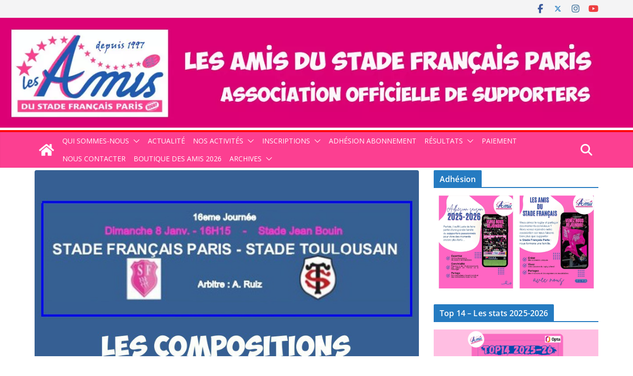

--- FILE ---
content_type: text/html; charset=UTF-8
request_url: https://amistade-paris.fr/blog/2017/01/07/top14-j16-stade-vs-toulouse-les-compositions/
body_size: 23646
content:
		<!doctype html>
		<html lang="fr-FR">
		
<head>

			<meta charset="UTF-8"/>
		<meta name="viewport" content="width=device-width, initial-scale=1">
		<link rel="profile" href="https://gmpg.org/xfn/11"/>
		
	<link rel="dns-prefetch" href="//cdn.hu-manity.co" />
		<!-- Cookie Compliance -->
		<script type="text/javascript">var huOptions = {"appID":"amistade-parisfr-f307cbd","currentLanguage":"fr","blocking":false,"globalCookie":false,"isAdmin":false,"privacyConsent":true,"forms":[]};</script>
		<script type="text/javascript" src="https://cdn.hu-manity.co/hu-banner.min.js"></script><meta name='robots' content='index, follow, max-image-preview:large, max-snippet:-1, max-video-preview:-1' />

	<!-- This site is optimized with the Yoast SEO plugin v26.6 - https://yoast.com/wordpress/plugins/seo/ -->
	<title>Top14 - j16, Stade vs Toulouse : les compositions - Les Amis du Stade Français Paris</title>
	<meta name="description" content="Top14 - j16, Stade vs Toulouse : les compositions" />
	<link rel="canonical" href="https://amistade-paris.fr/blog/2017/01/07/top14-j16-stade-vs-toulouse-les-compositions/" />
	<meta property="og:locale" content="fr_FR" />
	<meta property="og:type" content="article" />
	<meta property="og:title" content="Top14 - j16, Stade vs Toulouse : les compositions - Les Amis du Stade Français Paris" />
	<meta property="og:description" content="Top14 - j16, Stade vs Toulouse : les compositions" />
	<meta property="og:url" content="https://amistade-paris.fr/blog/2017/01/07/top14-j16-stade-vs-toulouse-les-compositions/" />
	<meta property="og:site_name" content="Les Amis du Stade Français Paris" />
	<meta property="article:published_time" content="2017-01-07T18:58:20+00:00" />
	<meta property="article:modified_time" content="2017-01-07T19:01:21+00:00" />
	<meta property="og:image" content="https://amistade-paris.fr/db/wp-content/uploads//2017/01/Top14_2016-17_COMPO_J16_SFP-ST.jpg" />
	<meta property="og:image:width" content="874" />
	<meta property="og:image:height" content="495" />
	<meta property="og:image:type" content="image/jpeg" />
	<meta name="author" content="Jean-René Hulot" />
	<meta name="twitter:card" content="summary_large_image" />
	<meta name="twitter:label1" content="Écrit par" />
	<meta name="twitter:data1" content="Jean-René Hulot" />
	<script type="application/ld+json" class="yoast-schema-graph">{"@context":"https://schema.org","@graph":[{"@type":"Article","@id":"https://amistade-paris.fr/blog/2017/01/07/top14-j16-stade-vs-toulouse-les-compositions/#article","isPartOf":{"@id":"https://amistade-paris.fr/blog/2017/01/07/top14-j16-stade-vs-toulouse-les-compositions/"},"author":{"name":"Jean-René Hulot","@id":"https://amistade-paris.fr/#/schema/person/e388bb362cdcbd9b7cf7d5a516941655"},"headline":"Top14 &#8211; j16, Stade vs Toulouse : les compositions","datePublished":"2017-01-07T18:58:20+00:00","dateModified":"2017-01-07T19:01:21+00:00","mainEntityOfPage":{"@id":"https://amistade-paris.fr/blog/2017/01/07/top14-j16-stade-vs-toulouse-les-compositions/"},"wordCount":23,"publisher":{"@id":"https://amistade-paris.fr/#/schema/person/8925f89bdd54d19dd9ce1e3921afdcc0"},"image":{"@id":"https://amistade-paris.fr/blog/2017/01/07/top14-j16-stade-vs-toulouse-les-compositions/#primaryimage"},"thumbnailUrl":"https://amistade-paris.fr/db/wp-content/uploads//2017/01/Top14_2016-17_COMPO_J16_SFP-ST.jpg","keywords":["Classement Top14"],"articleSection":["Classement Top14 2016-2017"],"inLanguage":"fr-FR"},{"@type":"WebPage","@id":"https://amistade-paris.fr/blog/2017/01/07/top14-j16-stade-vs-toulouse-les-compositions/","url":"https://amistade-paris.fr/blog/2017/01/07/top14-j16-stade-vs-toulouse-les-compositions/","name":"Top14 - j16, Stade vs Toulouse : les compositions - Les Amis du Stade Français Paris","isPartOf":{"@id":"https://amistade-paris.fr/#website"},"primaryImageOfPage":{"@id":"https://amistade-paris.fr/blog/2017/01/07/top14-j16-stade-vs-toulouse-les-compositions/#primaryimage"},"image":{"@id":"https://amistade-paris.fr/blog/2017/01/07/top14-j16-stade-vs-toulouse-les-compositions/#primaryimage"},"thumbnailUrl":"https://amistade-paris.fr/db/wp-content/uploads//2017/01/Top14_2016-17_COMPO_J16_SFP-ST.jpg","datePublished":"2017-01-07T18:58:20+00:00","dateModified":"2017-01-07T19:01:21+00:00","description":"Top14 - j16, Stade vs Toulouse : les compositions","breadcrumb":{"@id":"https://amistade-paris.fr/blog/2017/01/07/top14-j16-stade-vs-toulouse-les-compositions/#breadcrumb"},"inLanguage":"fr-FR","potentialAction":[{"@type":"ReadAction","target":["https://amistade-paris.fr/blog/2017/01/07/top14-j16-stade-vs-toulouse-les-compositions/"]}]},{"@type":"ImageObject","inLanguage":"fr-FR","@id":"https://amistade-paris.fr/blog/2017/01/07/top14-j16-stade-vs-toulouse-les-compositions/#primaryimage","url":"https://amistade-paris.fr/db/wp-content/uploads//2017/01/Top14_2016-17_COMPO_J16_SFP-ST.jpg","contentUrl":"https://amistade-paris.fr/db/wp-content/uploads//2017/01/Top14_2016-17_COMPO_J16_SFP-ST.jpg","width":874,"height":495},{"@type":"BreadcrumbList","@id":"https://amistade-paris.fr/blog/2017/01/07/top14-j16-stade-vs-toulouse-les-compositions/#breadcrumb","itemListElement":[{"@type":"ListItem","position":1,"name":"Accueil","item":"https://amistade-paris.fr/"},{"@type":"ListItem","position":2,"name":"Blog","item":"https://amistade-paris.fr/blog/"},{"@type":"ListItem","position":3,"name":"Top14 &#8211; j16, Stade vs Toulouse : les compositions"}]},{"@type":"WebSite","@id":"https://amistade-paris.fr/#website","url":"https://amistade-paris.fr/","name":"Les Amis du Stade Français Paris","description":"Fidèles depuis 1997","publisher":{"@id":"https://amistade-paris.fr/#/schema/person/8925f89bdd54d19dd9ce1e3921afdcc0"},"alternateName":"Les Amis du Stade Français Paris","potentialAction":[{"@type":"SearchAction","target":{"@type":"EntryPoint","urlTemplate":"https://amistade-paris.fr/?s={search_term_string}"},"query-input":{"@type":"PropertyValueSpecification","valueRequired":true,"valueName":"search_term_string"}}],"inLanguage":"fr-FR"},{"@type":["Person","Organization"],"@id":"https://amistade-paris.fr/#/schema/person/8925f89bdd54d19dd9ce1e3921afdcc0","name":"Les Amis du Stade","image":{"@type":"ImageObject","inLanguage":"fr-FR","@id":"https://amistade-paris.fr/#/schema/person/image/","url":"https://amistade-paris.fr/db/wp-content/uploads//2021/08/GranLogoBichro-2018-23-Copie.jpg","contentUrl":"https://amistade-paris.fr/db/wp-content/uploads//2021/08/GranLogoBichro-2018-23-Copie.jpg","width":1600,"height":1066,"caption":"Les Amis du Stade"},"logo":{"@id":"https://amistade-paris.fr/#/schema/person/image/"}},{"@type":"Person","@id":"https://amistade-paris.fr/#/schema/person/e388bb362cdcbd9b7cf7d5a516941655","name":"Jean-René Hulot","image":{"@type":"ImageObject","inLanguage":"fr-FR","@id":"https://amistade-paris.fr/#/schema/person/image/","url":"https://secure.gravatar.com/avatar/02f64319a7f15c50e1e7a33fcda76055b65155ef2b07b983726ecb234aad3d89?s=96&d=mm&r=g","contentUrl":"https://secure.gravatar.com/avatar/02f64319a7f15c50e1e7a33fcda76055b65155ef2b07b983726ecb234aad3d89?s=96&d=mm&r=g","caption":"Jean-René Hulot"},"url":"https://amistade-paris.fr/blog/author/j-r-hulot/"}]}</script>
	<!-- / Yoast SEO plugin. -->


<link rel='dns-prefetch' href='//fonts.googleapis.com' />
<link rel="alternate" type="application/rss+xml" title="Les Amis du Stade Français Paris &raquo; Flux" href="https://amistade-paris.fr/feed/" />
<link rel="alternate" type="application/rss+xml" title="Les Amis du Stade Français Paris &raquo; Flux des commentaires" href="https://amistade-paris.fr/comments/feed/" />
<link rel="alternate" title="oEmbed (JSON)" type="application/json+oembed" href="https://amistade-paris.fr/wp-json/oembed/1.0/embed?url=https%3A%2F%2Famistade-paris.fr%2Fblog%2F2017%2F01%2F07%2Ftop14-j16-stade-vs-toulouse-les-compositions%2F" />
<link rel="alternate" title="oEmbed (XML)" type="text/xml+oembed" href="https://amistade-paris.fr/wp-json/oembed/1.0/embed?url=https%3A%2F%2Famistade-paris.fr%2Fblog%2F2017%2F01%2F07%2Ftop14-j16-stade-vs-toulouse-les-compositions%2F&#038;format=xml" />
<style id='wp-img-auto-sizes-contain-inline-css' type='text/css'>
img:is([sizes=auto i],[sizes^="auto," i]){contain-intrinsic-size:3000px 1500px}
/*# sourceURL=wp-img-auto-sizes-contain-inline-css */
</style>
<link rel='stylesheet' id='pt-cv-public-style-css' href='https://amistade-paris.fr/db/wp-content/plugins/content-views-query-and-display-post-page/public/assets/css/cv.css' type='text/css' media='all' />
<link rel='stylesheet' id='anwp-pg-styles-css' href='https://amistade-paris.fr/db/wp-content/plugins/anwp-post-grid-for-elementor/public/css/styles.min.css' type='text/css' media='all' />
<link rel='stylesheet' id='wp-block-library-css' href='https://amistade-paris.fr/wp-includes/css/dist/block-library/style.min.css' type='text/css' media='all' />
<style id='wp-block-library-theme-inline-css' type='text/css'>
.wp-block-audio :where(figcaption){color:#555;font-size:13px;text-align:center}.is-dark-theme .wp-block-audio :where(figcaption){color:#ffffffa6}.wp-block-audio{margin:0 0 1em}.wp-block-code{border:1px solid #ccc;border-radius:4px;font-family:Menlo,Consolas,monaco,monospace;padding:.8em 1em}.wp-block-embed :where(figcaption){color:#555;font-size:13px;text-align:center}.is-dark-theme .wp-block-embed :where(figcaption){color:#ffffffa6}.wp-block-embed{margin:0 0 1em}.blocks-gallery-caption{color:#555;font-size:13px;text-align:center}.is-dark-theme .blocks-gallery-caption{color:#ffffffa6}:root :where(.wp-block-image figcaption){color:#555;font-size:13px;text-align:center}.is-dark-theme :root :where(.wp-block-image figcaption){color:#ffffffa6}.wp-block-image{margin:0 0 1em}.wp-block-pullquote{border-bottom:4px solid;border-top:4px solid;color:currentColor;margin-bottom:1.75em}.wp-block-pullquote :where(cite),.wp-block-pullquote :where(footer),.wp-block-pullquote__citation{color:currentColor;font-size:.8125em;font-style:normal;text-transform:uppercase}.wp-block-quote{border-left:.25em solid;margin:0 0 1.75em;padding-left:1em}.wp-block-quote cite,.wp-block-quote footer{color:currentColor;font-size:.8125em;font-style:normal;position:relative}.wp-block-quote:where(.has-text-align-right){border-left:none;border-right:.25em solid;padding-left:0;padding-right:1em}.wp-block-quote:where(.has-text-align-center){border:none;padding-left:0}.wp-block-quote.is-large,.wp-block-quote.is-style-large,.wp-block-quote:where(.is-style-plain){border:none}.wp-block-search .wp-block-search__label{font-weight:700}.wp-block-search__button{border:1px solid #ccc;padding:.375em .625em}:where(.wp-block-group.has-background){padding:1.25em 2.375em}.wp-block-separator.has-css-opacity{opacity:.4}.wp-block-separator{border:none;border-bottom:2px solid;margin-left:auto;margin-right:auto}.wp-block-separator.has-alpha-channel-opacity{opacity:1}.wp-block-separator:not(.is-style-wide):not(.is-style-dots){width:100px}.wp-block-separator.has-background:not(.is-style-dots){border-bottom:none;height:1px}.wp-block-separator.has-background:not(.is-style-wide):not(.is-style-dots){height:2px}.wp-block-table{margin:0 0 1em}.wp-block-table td,.wp-block-table th{word-break:normal}.wp-block-table :where(figcaption){color:#555;font-size:13px;text-align:center}.is-dark-theme .wp-block-table :where(figcaption){color:#ffffffa6}.wp-block-video :where(figcaption){color:#555;font-size:13px;text-align:center}.is-dark-theme .wp-block-video :where(figcaption){color:#ffffffa6}.wp-block-video{margin:0 0 1em}:root :where(.wp-block-template-part.has-background){margin-bottom:0;margin-top:0;padding:1.25em 2.375em}
/*# sourceURL=/wp-includes/css/dist/block-library/theme.min.css */
</style>
<style id='qsm-quiz-style-inline-css' type='text/css'>


/*# sourceURL=https://amistade-paris.fr/db/wp-content/plugins/quiz-master-next/blocks/build/style-index.css */
</style>
<style id='pdfemb-pdf-embedder-viewer-style-inline-css' type='text/css'>
.wp-block-pdfemb-pdf-embedder-viewer{max-width:none}

/*# sourceURL=https://amistade-paris.fr/db/wp-content/plugins/pdf-embedder/block/build/style-index.css */
</style>
<style id='global-styles-inline-css' type='text/css'>
:root{--wp--preset--aspect-ratio--square: 1;--wp--preset--aspect-ratio--4-3: 4/3;--wp--preset--aspect-ratio--3-4: 3/4;--wp--preset--aspect-ratio--3-2: 3/2;--wp--preset--aspect-ratio--2-3: 2/3;--wp--preset--aspect-ratio--16-9: 16/9;--wp--preset--aspect-ratio--9-16: 9/16;--wp--preset--color--black: #000000;--wp--preset--color--cyan-bluish-gray: #abb8c3;--wp--preset--color--white: #ffffff;--wp--preset--color--pale-pink: #f78da7;--wp--preset--color--vivid-red: #cf2e2e;--wp--preset--color--luminous-vivid-orange: #ff6900;--wp--preset--color--luminous-vivid-amber: #fcb900;--wp--preset--color--light-green-cyan: #7bdcb5;--wp--preset--color--vivid-green-cyan: #00d084;--wp--preset--color--pale-cyan-blue: #8ed1fc;--wp--preset--color--vivid-cyan-blue: #0693e3;--wp--preset--color--vivid-purple: #9b51e0;--wp--preset--color--cm-color-1: #257BC1;--wp--preset--color--cm-color-2: #2270B0;--wp--preset--color--cm-color-3: #FFFFFF;--wp--preset--color--cm-color-4: #F9FEFD;--wp--preset--color--cm-color-5: #27272A;--wp--preset--color--cm-color-6: #16181A;--wp--preset--color--cm-color-7: #8F8F8F;--wp--preset--color--cm-color-8: #FFFFFF;--wp--preset--color--cm-color-9: #C7C7C7;--wp--preset--gradient--vivid-cyan-blue-to-vivid-purple: linear-gradient(135deg,rgb(6,147,227) 0%,rgb(155,81,224) 100%);--wp--preset--gradient--light-green-cyan-to-vivid-green-cyan: linear-gradient(135deg,rgb(122,220,180) 0%,rgb(0,208,130) 100%);--wp--preset--gradient--luminous-vivid-amber-to-luminous-vivid-orange: linear-gradient(135deg,rgb(252,185,0) 0%,rgb(255,105,0) 100%);--wp--preset--gradient--luminous-vivid-orange-to-vivid-red: linear-gradient(135deg,rgb(255,105,0) 0%,rgb(207,46,46) 100%);--wp--preset--gradient--very-light-gray-to-cyan-bluish-gray: linear-gradient(135deg,rgb(238,238,238) 0%,rgb(169,184,195) 100%);--wp--preset--gradient--cool-to-warm-spectrum: linear-gradient(135deg,rgb(74,234,220) 0%,rgb(151,120,209) 20%,rgb(207,42,186) 40%,rgb(238,44,130) 60%,rgb(251,105,98) 80%,rgb(254,248,76) 100%);--wp--preset--gradient--blush-light-purple: linear-gradient(135deg,rgb(255,206,236) 0%,rgb(152,150,240) 100%);--wp--preset--gradient--blush-bordeaux: linear-gradient(135deg,rgb(254,205,165) 0%,rgb(254,45,45) 50%,rgb(107,0,62) 100%);--wp--preset--gradient--luminous-dusk: linear-gradient(135deg,rgb(255,203,112) 0%,rgb(199,81,192) 50%,rgb(65,88,208) 100%);--wp--preset--gradient--pale-ocean: linear-gradient(135deg,rgb(255,245,203) 0%,rgb(182,227,212) 50%,rgb(51,167,181) 100%);--wp--preset--gradient--electric-grass: linear-gradient(135deg,rgb(202,248,128) 0%,rgb(113,206,126) 100%);--wp--preset--gradient--midnight: linear-gradient(135deg,rgb(2,3,129) 0%,rgb(40,116,252) 100%);--wp--preset--font-size--small: 13px;--wp--preset--font-size--medium: 16px;--wp--preset--font-size--large: 20px;--wp--preset--font-size--x-large: 24px;--wp--preset--font-size--xx-large: 30px;--wp--preset--font-size--huge: 36px;--wp--preset--font-family--dm-sans: DM Sans, sans-serif;--wp--preset--font-family--public-sans: Public Sans, sans-serif;--wp--preset--font-family--roboto: Roboto, sans-serif;--wp--preset--font-family--segoe-ui: Segoe UI, Arial, sans-serif;--wp--preset--font-family--ibm-plex-serif: IBM Plex Serif, sans-serif;--wp--preset--font-family--inter: Inter, sans-serif;--wp--preset--spacing--20: 0.44rem;--wp--preset--spacing--30: 0.67rem;--wp--preset--spacing--40: 1rem;--wp--preset--spacing--50: 1.5rem;--wp--preset--spacing--60: 2.25rem;--wp--preset--spacing--70: 3.38rem;--wp--preset--spacing--80: 5.06rem;--wp--preset--shadow--natural: 6px 6px 9px rgba(0, 0, 0, 0.2);--wp--preset--shadow--deep: 12px 12px 50px rgba(0, 0, 0, 0.4);--wp--preset--shadow--sharp: 6px 6px 0px rgba(0, 0, 0, 0.2);--wp--preset--shadow--outlined: 6px 6px 0px -3px rgb(255, 255, 255), 6px 6px rgb(0, 0, 0);--wp--preset--shadow--crisp: 6px 6px 0px rgb(0, 0, 0);}:root { --wp--style--global--content-size: 760px;--wp--style--global--wide-size: 1160px; }:where(body) { margin: 0; }.wp-site-blocks > .alignleft { float: left; margin-right: 2em; }.wp-site-blocks > .alignright { float: right; margin-left: 2em; }.wp-site-blocks > .aligncenter { justify-content: center; margin-left: auto; margin-right: auto; }:where(.wp-site-blocks) > * { margin-block-start: 24px; margin-block-end: 0; }:where(.wp-site-blocks) > :first-child { margin-block-start: 0; }:where(.wp-site-blocks) > :last-child { margin-block-end: 0; }:root { --wp--style--block-gap: 24px; }:root :where(.is-layout-flow) > :first-child{margin-block-start: 0;}:root :where(.is-layout-flow) > :last-child{margin-block-end: 0;}:root :where(.is-layout-flow) > *{margin-block-start: 24px;margin-block-end: 0;}:root :where(.is-layout-constrained) > :first-child{margin-block-start: 0;}:root :where(.is-layout-constrained) > :last-child{margin-block-end: 0;}:root :where(.is-layout-constrained) > *{margin-block-start: 24px;margin-block-end: 0;}:root :where(.is-layout-flex){gap: 24px;}:root :where(.is-layout-grid){gap: 24px;}.is-layout-flow > .alignleft{float: left;margin-inline-start: 0;margin-inline-end: 2em;}.is-layout-flow > .alignright{float: right;margin-inline-start: 2em;margin-inline-end: 0;}.is-layout-flow > .aligncenter{margin-left: auto !important;margin-right: auto !important;}.is-layout-constrained > .alignleft{float: left;margin-inline-start: 0;margin-inline-end: 2em;}.is-layout-constrained > .alignright{float: right;margin-inline-start: 2em;margin-inline-end: 0;}.is-layout-constrained > .aligncenter{margin-left: auto !important;margin-right: auto !important;}.is-layout-constrained > :where(:not(.alignleft):not(.alignright):not(.alignfull)){max-width: var(--wp--style--global--content-size);margin-left: auto !important;margin-right: auto !important;}.is-layout-constrained > .alignwide{max-width: var(--wp--style--global--wide-size);}body .is-layout-flex{display: flex;}.is-layout-flex{flex-wrap: wrap;align-items: center;}.is-layout-flex > :is(*, div){margin: 0;}body .is-layout-grid{display: grid;}.is-layout-grid > :is(*, div){margin: 0;}body{padding-top: 0px;padding-right: 0px;padding-bottom: 0px;padding-left: 0px;}a:where(:not(.wp-element-button)){text-decoration: underline;}:root :where(.wp-element-button, .wp-block-button__link){background-color: #32373c;border-width: 0;color: #fff;font-family: inherit;font-size: inherit;font-style: inherit;font-weight: inherit;letter-spacing: inherit;line-height: inherit;padding-top: calc(0.667em + 2px);padding-right: calc(1.333em + 2px);padding-bottom: calc(0.667em + 2px);padding-left: calc(1.333em + 2px);text-decoration: none;text-transform: inherit;}.has-black-color{color: var(--wp--preset--color--black) !important;}.has-cyan-bluish-gray-color{color: var(--wp--preset--color--cyan-bluish-gray) !important;}.has-white-color{color: var(--wp--preset--color--white) !important;}.has-pale-pink-color{color: var(--wp--preset--color--pale-pink) !important;}.has-vivid-red-color{color: var(--wp--preset--color--vivid-red) !important;}.has-luminous-vivid-orange-color{color: var(--wp--preset--color--luminous-vivid-orange) !important;}.has-luminous-vivid-amber-color{color: var(--wp--preset--color--luminous-vivid-amber) !important;}.has-light-green-cyan-color{color: var(--wp--preset--color--light-green-cyan) !important;}.has-vivid-green-cyan-color{color: var(--wp--preset--color--vivid-green-cyan) !important;}.has-pale-cyan-blue-color{color: var(--wp--preset--color--pale-cyan-blue) !important;}.has-vivid-cyan-blue-color{color: var(--wp--preset--color--vivid-cyan-blue) !important;}.has-vivid-purple-color{color: var(--wp--preset--color--vivid-purple) !important;}.has-cm-color-1-color{color: var(--wp--preset--color--cm-color-1) !important;}.has-cm-color-2-color{color: var(--wp--preset--color--cm-color-2) !important;}.has-cm-color-3-color{color: var(--wp--preset--color--cm-color-3) !important;}.has-cm-color-4-color{color: var(--wp--preset--color--cm-color-4) !important;}.has-cm-color-5-color{color: var(--wp--preset--color--cm-color-5) !important;}.has-cm-color-6-color{color: var(--wp--preset--color--cm-color-6) !important;}.has-cm-color-7-color{color: var(--wp--preset--color--cm-color-7) !important;}.has-cm-color-8-color{color: var(--wp--preset--color--cm-color-8) !important;}.has-cm-color-9-color{color: var(--wp--preset--color--cm-color-9) !important;}.has-black-background-color{background-color: var(--wp--preset--color--black) !important;}.has-cyan-bluish-gray-background-color{background-color: var(--wp--preset--color--cyan-bluish-gray) !important;}.has-white-background-color{background-color: var(--wp--preset--color--white) !important;}.has-pale-pink-background-color{background-color: var(--wp--preset--color--pale-pink) !important;}.has-vivid-red-background-color{background-color: var(--wp--preset--color--vivid-red) !important;}.has-luminous-vivid-orange-background-color{background-color: var(--wp--preset--color--luminous-vivid-orange) !important;}.has-luminous-vivid-amber-background-color{background-color: var(--wp--preset--color--luminous-vivid-amber) !important;}.has-light-green-cyan-background-color{background-color: var(--wp--preset--color--light-green-cyan) !important;}.has-vivid-green-cyan-background-color{background-color: var(--wp--preset--color--vivid-green-cyan) !important;}.has-pale-cyan-blue-background-color{background-color: var(--wp--preset--color--pale-cyan-blue) !important;}.has-vivid-cyan-blue-background-color{background-color: var(--wp--preset--color--vivid-cyan-blue) !important;}.has-vivid-purple-background-color{background-color: var(--wp--preset--color--vivid-purple) !important;}.has-cm-color-1-background-color{background-color: var(--wp--preset--color--cm-color-1) !important;}.has-cm-color-2-background-color{background-color: var(--wp--preset--color--cm-color-2) !important;}.has-cm-color-3-background-color{background-color: var(--wp--preset--color--cm-color-3) !important;}.has-cm-color-4-background-color{background-color: var(--wp--preset--color--cm-color-4) !important;}.has-cm-color-5-background-color{background-color: var(--wp--preset--color--cm-color-5) !important;}.has-cm-color-6-background-color{background-color: var(--wp--preset--color--cm-color-6) !important;}.has-cm-color-7-background-color{background-color: var(--wp--preset--color--cm-color-7) !important;}.has-cm-color-8-background-color{background-color: var(--wp--preset--color--cm-color-8) !important;}.has-cm-color-9-background-color{background-color: var(--wp--preset--color--cm-color-9) !important;}.has-black-border-color{border-color: var(--wp--preset--color--black) !important;}.has-cyan-bluish-gray-border-color{border-color: var(--wp--preset--color--cyan-bluish-gray) !important;}.has-white-border-color{border-color: var(--wp--preset--color--white) !important;}.has-pale-pink-border-color{border-color: var(--wp--preset--color--pale-pink) !important;}.has-vivid-red-border-color{border-color: var(--wp--preset--color--vivid-red) !important;}.has-luminous-vivid-orange-border-color{border-color: var(--wp--preset--color--luminous-vivid-orange) !important;}.has-luminous-vivid-amber-border-color{border-color: var(--wp--preset--color--luminous-vivid-amber) !important;}.has-light-green-cyan-border-color{border-color: var(--wp--preset--color--light-green-cyan) !important;}.has-vivid-green-cyan-border-color{border-color: var(--wp--preset--color--vivid-green-cyan) !important;}.has-pale-cyan-blue-border-color{border-color: var(--wp--preset--color--pale-cyan-blue) !important;}.has-vivid-cyan-blue-border-color{border-color: var(--wp--preset--color--vivid-cyan-blue) !important;}.has-vivid-purple-border-color{border-color: var(--wp--preset--color--vivid-purple) !important;}.has-cm-color-1-border-color{border-color: var(--wp--preset--color--cm-color-1) !important;}.has-cm-color-2-border-color{border-color: var(--wp--preset--color--cm-color-2) !important;}.has-cm-color-3-border-color{border-color: var(--wp--preset--color--cm-color-3) !important;}.has-cm-color-4-border-color{border-color: var(--wp--preset--color--cm-color-4) !important;}.has-cm-color-5-border-color{border-color: var(--wp--preset--color--cm-color-5) !important;}.has-cm-color-6-border-color{border-color: var(--wp--preset--color--cm-color-6) !important;}.has-cm-color-7-border-color{border-color: var(--wp--preset--color--cm-color-7) !important;}.has-cm-color-8-border-color{border-color: var(--wp--preset--color--cm-color-8) !important;}.has-cm-color-9-border-color{border-color: var(--wp--preset--color--cm-color-9) !important;}.has-vivid-cyan-blue-to-vivid-purple-gradient-background{background: var(--wp--preset--gradient--vivid-cyan-blue-to-vivid-purple) !important;}.has-light-green-cyan-to-vivid-green-cyan-gradient-background{background: var(--wp--preset--gradient--light-green-cyan-to-vivid-green-cyan) !important;}.has-luminous-vivid-amber-to-luminous-vivid-orange-gradient-background{background: var(--wp--preset--gradient--luminous-vivid-amber-to-luminous-vivid-orange) !important;}.has-luminous-vivid-orange-to-vivid-red-gradient-background{background: var(--wp--preset--gradient--luminous-vivid-orange-to-vivid-red) !important;}.has-very-light-gray-to-cyan-bluish-gray-gradient-background{background: var(--wp--preset--gradient--very-light-gray-to-cyan-bluish-gray) !important;}.has-cool-to-warm-spectrum-gradient-background{background: var(--wp--preset--gradient--cool-to-warm-spectrum) !important;}.has-blush-light-purple-gradient-background{background: var(--wp--preset--gradient--blush-light-purple) !important;}.has-blush-bordeaux-gradient-background{background: var(--wp--preset--gradient--blush-bordeaux) !important;}.has-luminous-dusk-gradient-background{background: var(--wp--preset--gradient--luminous-dusk) !important;}.has-pale-ocean-gradient-background{background: var(--wp--preset--gradient--pale-ocean) !important;}.has-electric-grass-gradient-background{background: var(--wp--preset--gradient--electric-grass) !important;}.has-midnight-gradient-background{background: var(--wp--preset--gradient--midnight) !important;}.has-small-font-size{font-size: var(--wp--preset--font-size--small) !important;}.has-medium-font-size{font-size: var(--wp--preset--font-size--medium) !important;}.has-large-font-size{font-size: var(--wp--preset--font-size--large) !important;}.has-x-large-font-size{font-size: var(--wp--preset--font-size--x-large) !important;}.has-xx-large-font-size{font-size: var(--wp--preset--font-size--xx-large) !important;}.has-huge-font-size{font-size: var(--wp--preset--font-size--huge) !important;}.has-dm-sans-font-family{font-family: var(--wp--preset--font-family--dm-sans) !important;}.has-public-sans-font-family{font-family: var(--wp--preset--font-family--public-sans) !important;}.has-roboto-font-family{font-family: var(--wp--preset--font-family--roboto) !important;}.has-segoe-ui-font-family{font-family: var(--wp--preset--font-family--segoe-ui) !important;}.has-ibm-plex-serif-font-family{font-family: var(--wp--preset--font-family--ibm-plex-serif) !important;}.has-inter-font-family{font-family: var(--wp--preset--font-family--inter) !important;}
:root :where(.wp-block-pullquote){font-size: 1.5em;line-height: 1.6;}
/*# sourceURL=global-styles-inline-css */
</style>
<link rel='stylesheet' id='contact-form-7-css' href='https://amistade-paris.fr/db/wp-content/plugins/contact-form-7/includes/css/styles.css' type='text/css' media='all' />
<link rel='stylesheet' id='eic_public-css' href='https://amistade-paris.fr/db/wp-content/plugins/easy-image-collage/css/public.css' type='text/css' media='screen' />
<link rel='stylesheet' id='page-list-style-css' href='https://amistade-paris.fr/db/wp-content/plugins/page-list/css/page-list.css' type='text/css' media='all' />
<link rel='stylesheet' id='colormag_style-css' href='https://amistade-paris.fr/db/wp-content/themes/colormag/style.css' type='text/css' media='all' />
<style id='colormag_style-inline-css' type='text/css'>
body{color:#444444;}.cm-posts .post{box-shadow:0px 0px 2px 0px #E4E4E7;}.cm-primary-nav ul li a{font-weight:400;font-size:14px;}@media screen and (min-width: 992px) {.cm-primary{width:70%;}}.colormag-button,
			input[type="reset"],
			input[type="button"],
			input[type="submit"],
			button,
			.cm-entry-button span,
			.wp-block-button .wp-block-button__link{color:#ffffff;}.cm-content{background-color:#ffffff;background-size:contain;}.cm-header .cm-menu-toggle svg,
			.cm-header .cm-menu-toggle svg{fill:#fff;}.cm-footer-bar-area .cm-footer-bar__2 a{color:#207daf;} :root{--cm-color-1: #257BC1;--cm-color-2: #2270B0;--cm-color-3: #FFFFFF;--cm-color-4: #F9FEFD;--cm-color-5: #27272A;--cm-color-6: #16181A;--cm-color-7: #8F8F8F;--cm-color-8: #FFFFFF;--cm-color-9: #C7C7C7;}body{color:#444444;}.cm-posts .post{box-shadow:0px 0px 2px 0px #E4E4E7;}.cm-primary-nav ul li a{font-weight:400;font-size:14px;}@media screen and (min-width: 992px) {.cm-primary{width:70%;}}.colormag-button,
			input[type="reset"],
			input[type="button"],
			input[type="submit"],
			button,
			.cm-entry-button span,
			.wp-block-button .wp-block-button__link{color:#ffffff;}.cm-content{background-color:#ffffff;background-size:contain;}.cm-header .cm-menu-toggle svg,
			.cm-header .cm-menu-toggle svg{fill:#fff;}.cm-footer-bar-area .cm-footer-bar__2 a{color:#207daf;} :root{--cm-color-1: #257BC1;--cm-color-2: #2270B0;--cm-color-3: #FFFFFF;--cm-color-4: #F9FEFD;--cm-color-5: #27272A;--cm-color-6: #16181A;--cm-color-7: #8F8F8F;--cm-color-8: #FFFFFF;--cm-color-9: #C7C7C7;}.cm-header-builder .cm-header-buttons .cm-header-button .cm-button{background-color:#207daf;}.cm-header-builder .cm-header-top-row{background-color:#f4f4f5;}.cm-header-builder .cm-primary-nav .sub-menu, .cm-header-builder .cm-primary-nav .children{background-color:#232323;background-size:contain;}.cm-header-builder nav.cm-secondary-nav ul.sub-menu, .cm-header-builder .cm-secondary-nav .children{background-color:#232323;background-size:contain;}.cm-footer-builder .cm-footer-bottom-row{border-color:#3F3F46;}:root{--top-grid-columns: 4;
			--main-grid-columns: 4;
			--bottom-grid-columns: 2;
			}.cm-footer-builder .cm-footer-bottom-row .cm-footer-col{flex-direction: column;}.cm-footer-builder .cm-footer-main-row .cm-footer-col{flex-direction: column;}.cm-footer-builder .cm-footer-top-row .cm-footer-col{flex-direction: column;} :root{--cm-color-1: #257BC1;--cm-color-2: #2270B0;--cm-color-3: #FFFFFF;--cm-color-4: #F9FEFD;--cm-color-5: #27272A;--cm-color-6: #16181A;--cm-color-7: #8F8F8F;--cm-color-8: #FFFFFF;--cm-color-9: #C7C7C7;}:root {--wp--preset--color--cm-color-1:#257BC1;--wp--preset--color--cm-color-2:#2270B0;--wp--preset--color--cm-color-3:#FFFFFF;--wp--preset--color--cm-color-4:#F9FEFD;--wp--preset--color--cm-color-5:#27272A;--wp--preset--color--cm-color-6:#16181A;--wp--preset--color--cm-color-7:#8F8F8F;--wp--preset--color--cm-color-8:#FFFFFF;--wp--preset--color--cm-color-9:#C7C7C7;}:root {--e-global-color-cmcolor1: #257BC1;--e-global-color-cmcolor2: #2270B0;--e-global-color-cmcolor3: #FFFFFF;--e-global-color-cmcolor4: #F9FEFD;--e-global-color-cmcolor5: #27272A;--e-global-color-cmcolor6: #16181A;--e-global-color-cmcolor7: #8F8F8F;--e-global-color-cmcolor8: #FFFFFF;--e-global-color-cmcolor9: #C7C7C7;}
/*# sourceURL=colormag_style-inline-css */
</style>
<link rel='stylesheet' id='colormag_child_style-css' href='https://amistade-paris.fr/db/wp-content/themes/colormag-child/style.css' type='text/css' media='all' />
<link rel='stylesheet' id='font-awesome-all-css' href='https://amistade-paris.fr/wp-content/themes/colormag/inc/customizer/customind/assets/fontawesome/v6/css/all.min.css' type='text/css' media='all' />
<link rel='stylesheet' id='colormag_google_fonts-css' href='https://fonts.googleapis.com/css?family=Open+Sans%3A0&#038;ver=4.1.2' type='text/css' media='all' />
<link rel='stylesheet' id='font-awesome-4-css' href='https://amistade-paris.fr/db/wp-content/themes/colormag/assets/library/font-awesome/css/v4-shims.min.css' type='text/css' media='all' />
<link rel='stylesheet' id='colormag-font-awesome-6-css' href='https://amistade-paris.fr/db/wp-content/themes/colormag/inc/customizer/customind/assets/fontawesome/v6/css/all.min.css' type='text/css' media='all' />
<link rel='stylesheet' id='heateor_sss_frontend_css-css' href='https://amistade-paris.fr/db/wp-content/plugins/sassy-social-share/public/css/sassy-social-share-public.css' type='text/css' media='all' />
<style id='heateor_sss_frontend_css-inline-css' type='text/css'>
.heateor_sss_button_instagram span.heateor_sss_svg{background-color:#527fa4}div.heateor_sss_horizontal_sharing a.heateor_sss_button_instagram span{background:#FD3F92!important;}div.heateor_sss_standard_follow_icons_container a.heateor_sss_button_instagram span{background:#FD3F92}.heateor_sss_horizontal_sharing .heateor_sss_svg,.heateor_sss_standard_follow_icons_container .heateor_sss_svg{background-color:#FD3F92!important;background:#FD3F92!important;color:#fff;border-width:0px;border-style:solid;border-color:transparent}.heateor_sss_horizontal_sharing .heateorSssTCBackground{color:#666}.heateor_sss_horizontal_sharing span.heateor_sss_svg:hover,.heateor_sss_standard_follow_icons_container span.heateor_sss_svg:hover{border-color:transparent;}.heateor_sss_vertical_sharing span.heateor_sss_svg,.heateor_sss_floating_follow_icons_container span.heateor_sss_svg{color:#fff;border-width:0px;border-style:solid;border-color:transparent;}.heateor_sss_vertical_sharing .heateorSssTCBackground{color:#666;}.heateor_sss_vertical_sharing span.heateor_sss_svg:hover,.heateor_sss_floating_follow_icons_container span.heateor_sss_svg:hover{border-color:transparent;}@media screen and (max-width:783px) {.heateor_sss_vertical_sharing{display:none!important}}
/*# sourceURL=heateor_sss_frontend_css-inline-css */
</style>
<link rel='stylesheet' id='photonic-slider-css' href='https://amistade-paris.fr/db/wp-content/plugins/photonic/include/ext/splide/splide.min.css' type='text/css' media='all' />
<link rel='stylesheet' id='photonic-lightbox-css' href='https://amistade-paris.fr/db/wp-content/plugins/photonic/include/ext/lightcase/lightcase.min.css' type='text/css' media='all' />
<link rel='stylesheet' id='photonic-css' href='https://amistade-paris.fr/db/wp-content/plugins/photonic/include/css/front-end/core/photonic.min.css' type='text/css' media='all' />
<style id='photonic-inline-css' type='text/css'>
/* Retrieved from saved CSS */
.photonic-panel { background:  rgb(155,83,226)  !important;

	border-top: none;
	border-right: none;
	border-bottom: none;
	border-left: none;
 }
.photonic-random-layout .photonic-thumb { padding: 2px}
.photonic-masonry-layout .photonic-thumb, .photonic-masonry-horizontal-layout .photonic-thumb { padding: 2px}
.photonic-mosaic-layout .photonic-thumb { padding: 2px}

/*# sourceURL=photonic-inline-css */
</style>
<script type="text/javascript" src="https://amistade-paris.fr/wp-includes/js/jquery/jquery.min.js" id="jquery-core-js"></script>
<script type="text/javascript" src="https://amistade-paris.fr/wp-includes/js/jquery/jquery-migrate.min.js" id="jquery-migrate-js"></script>
<script type="text/javascript" id="ai-js-js-extra">
/* <![CDATA[ */
var MyAjax = {"ajaxurl":"https://amistade-paris.fr/wp-admin/admin-ajax.php","security":"ac8d580a13"};
//# sourceURL=ai-js-js-extra
/* ]]> */
</script>
<script type="text/javascript" src="https://amistade-paris.fr/db/wp-content/plugins/advanced-iframe/js/ai.min.js" id="ai-js-js"></script>
<link rel="https://api.w.org/" href="https://amistade-paris.fr/wp-json/" /><link rel="alternate" title="JSON" type="application/json" href="https://amistade-paris.fr/wp-json/wp/v2/posts/31263" /><style type="text/css">.eic-image .eic-image-caption {bottom: 0;left: 0;right: 0;text-align: left;font-size: 12px;color: rgba(255,255,255,1);background-color: rgba(0,0,0,0.7);}</style><meta name="generator" content="Elementor 3.34.0; features: additional_custom_breakpoints; settings: css_print_method-external, google_font-enabled, font_display-auto">
			<style>
				.e-con.e-parent:nth-of-type(n+4):not(.e-lazyloaded):not(.e-no-lazyload),
				.e-con.e-parent:nth-of-type(n+4):not(.e-lazyloaded):not(.e-no-lazyload) * {
					background-image: none !important;
				}
				@media screen and (max-height: 1024px) {
					.e-con.e-parent:nth-of-type(n+3):not(.e-lazyloaded):not(.e-no-lazyload),
					.e-con.e-parent:nth-of-type(n+3):not(.e-lazyloaded):not(.e-no-lazyload) * {
						background-image: none !important;
					}
				}
				@media screen and (max-height: 640px) {
					.e-con.e-parent:nth-of-type(n+2):not(.e-lazyloaded):not(.e-no-lazyload),
					.e-con.e-parent:nth-of-type(n+2):not(.e-lazyloaded):not(.e-no-lazyload) * {
						background-image: none !important;
					}
				}
			</style>
			<style class='wp-fonts-local' type='text/css'>
@font-face{font-family:"DM Sans";font-style:normal;font-weight:100 900;font-display:fallback;src:url('https://fonts.gstatic.com/s/dmsans/v15/rP2Hp2ywxg089UriCZOIHTWEBlw.woff2') format('woff2');}
@font-face{font-family:"Public Sans";font-style:normal;font-weight:100 900;font-display:fallback;src:url('https://fonts.gstatic.com/s/publicsans/v15/ijwOs5juQtsyLLR5jN4cxBEoRDf44uE.woff2') format('woff2');}
@font-face{font-family:Roboto;font-style:normal;font-weight:100 900;font-display:fallback;src:url('https://fonts.gstatic.com/s/roboto/v30/KFOjCnqEu92Fr1Mu51TjASc6CsE.woff2') format('woff2');}
@font-face{font-family:"IBM Plex Serif";font-style:normal;font-weight:400;font-display:fallback;src:url('https://amistade-paris.fr/db/wp-content/themes/colormag/assets/fonts/IBMPlexSerif-Regular.woff2') format('woff2');}
@font-face{font-family:"IBM Plex Serif";font-style:normal;font-weight:700;font-display:fallback;src:url('https://amistade-paris.fr/db/wp-content/themes/colormag/assets/fonts/IBMPlexSerif-Bold.woff2') format('woff2');}
@font-face{font-family:"IBM Plex Serif";font-style:normal;font-weight:600;font-display:fallback;src:url('https://amistade-paris.fr/db/wp-content/themes/colormag/assets/fonts/IBMPlexSerif-SemiBold.woff2') format('woff2');}
@font-face{font-family:Inter;font-style:normal;font-weight:400;font-display:fallback;src:url('https://amistade-paris.fr/db/wp-content/themes/colormag/assets/fonts/Inter-Regular.woff2') format('woff2');}
</style>
		<style type="text/css" id="wp-custom-css">
			.below-entry-meta .comments {display: none;}

.related-posts .comments {display: none;}

.widget_highlighted_posts .below-entry-meta {
  display: none;
}

/** Start Block Kit CSS: 33-3-f2d4515681d0cdeb2a000d0405e47669 **/

.envato-kit-30-phone-overlay {
	position: absolute !important;
	display: block !important;
	top: 0%;
	left: 0%;
	right: 0%;
	margin: auto;
	z-index: 1;
}
.envato-kit-30-div-rotate{
	transform: rotate(90deg);
}

/** End Block Kit CSS: 33-3-f2d4515681d0cdeb2a000d0405e47669 **/



/** Start Block Kit CSS: 144-3-3a7d335f39a8579c20cdf02f8d462582 **/

.envato-block__preview{overflow: visible;}

/* Envato Kit 141 Custom Styles - Applied to the element under Advanced */

.elementor-headline-animation-type-drop-in .elementor-headline-dynamic-wrapper{
	text-align: center;
}
.envato-kit-141-top-0 h1,
.envato-kit-141-top-0 h2,
.envato-kit-141-top-0 h3,
.envato-kit-141-top-0 h4,
.envato-kit-141-top-0 h5,
.envato-kit-141-top-0 h6,
.envato-kit-141-top-0 p {
	margin-top: 0;
}

.envato-kit-141-newsletter-inline .elementor-field-textual.elementor-size-md {
	padding-left: 1.5rem;
	padding-right: 1.5rem;
}

.envato-kit-141-bottom-0 p {
	margin-bottom: 0;
}

.envato-kit-141-bottom-8 .elementor-price-list .elementor-price-list-item .elementor-price-list-header {
	margin-bottom: .5rem;
}

.envato-kit-141.elementor-widget-testimonial-carousel.elementor-pagination-type-bullets .swiper-container {
	padding-bottom: 52px;
}

.envato-kit-141-display-inline {
	display: inline-block;
}

.envato-kit-141 .elementor-slick-slider ul.slick-dots {
	bottom: -40px;
}

/** End Block Kit CSS: 144-3-3a7d335f39a8579c20cdf02f8d462582 **/

		</style>
			<meta charset="UTF-8"/>	<meta name="viewport" content="width=device-width, initial-scale=1">	<link rel="profile" href="https://gmpg.org/xfn/11"/>	<link rel="pingback" href="https://amistade-paris.fr/xmlrpc.php"/>	<link rel="dns-prefetch" href="//cdn.hu-manity.co" />
		<!-- Cookie Compliance -->
		<script type="text/javascript">var huOptions = {"appID":"amistade-parisfr-f307cbd","currentLanguage":"fr","blocking":false,"globalCookie":false,"isAdmin":false,"privacyConsent":true,"forms":[]};</script>
		<script type="text/javascript" src="https://cdn.hu-manity.co/hu-banner.min.js"></script><meta name='robots' content='index, follow, max-image-preview:large, max-snippet:-1, max-video-preview:-1' />

	<!-- This site is optimized with the Yoast SEO plugin v26.6 - https://yoast.com/wordpress/plugins/seo/ -->
	<title>Top14 - j16, Stade vs Toulouse : les compositions - Les Amis du Stade Français Paris</title>
	<meta name="description" content="Top14 - j16, Stade vs Toulouse : les compositions" />
	<link rel="canonical" href="https://amistade-paris.fr/blog/2017/01/07/top14-j16-stade-vs-toulouse-les-compositions/" />
	<meta property="og:locale" content="fr_FR" />
	<meta property="og:type" content="article" />
	<meta property="og:title" content="Top14 - j16, Stade vs Toulouse : les compositions - Les Amis du Stade Français Paris" />
	<meta property="og:description" content="Top14 - j16, Stade vs Toulouse : les compositions" />
	<meta property="og:url" content="https://amistade-paris.fr/blog/2017/01/07/top14-j16-stade-vs-toulouse-les-compositions/" />
	<meta property="og:site_name" content="Les Amis du Stade Français Paris" />
	<meta property="article:published_time" content="2017-01-07T18:58:20+00:00" />
	<meta property="article:modified_time" content="2017-01-07T19:01:21+00:00" />
	<meta property="og:image" content="https://amistade-paris.fr/db/wp-content/uploads//2017/01/Top14_2016-17_COMPO_J16_SFP-ST.jpg" />
	<meta property="og:image:width" content="874" />
	<meta property="og:image:height" content="495" />
	<meta property="og:image:type" content="image/jpeg" />
	<meta name="author" content="Jean-René Hulot" />
	<meta name="twitter:card" content="summary_large_image" />
	<meta name="twitter:label1" content="Écrit par" />
	<meta name="twitter:data1" content="Jean-René Hulot" />
	<script type="application/ld+json" class="yoast-schema-graph">{"@context":"https://schema.org","@graph":[{"@type":"Article","@id":"https://amistade-paris.fr/blog/2017/01/07/top14-j16-stade-vs-toulouse-les-compositions/#article","isPartOf":{"@id":"https://amistade-paris.fr/blog/2017/01/07/top14-j16-stade-vs-toulouse-les-compositions/"},"author":{"name":"Jean-René Hulot","@id":"https://amistade-paris.fr/#/schema/person/e388bb362cdcbd9b7cf7d5a516941655"},"headline":"Top14 &#8211; j16, Stade vs Toulouse : les compositions","datePublished":"2017-01-07T18:58:20+00:00","dateModified":"2017-01-07T19:01:21+00:00","mainEntityOfPage":{"@id":"https://amistade-paris.fr/blog/2017/01/07/top14-j16-stade-vs-toulouse-les-compositions/"},"wordCount":23,"publisher":{"@id":"https://amistade-paris.fr/#/schema/person/8925f89bdd54d19dd9ce1e3921afdcc0"},"image":{"@id":"https://amistade-paris.fr/blog/2017/01/07/top14-j16-stade-vs-toulouse-les-compositions/#primaryimage"},"thumbnailUrl":"https://amistade-paris.fr/db/wp-content/uploads//2017/01/Top14_2016-17_COMPO_J16_SFP-ST.jpg","keywords":["Classement Top14"],"articleSection":["Classement Top14 2016-2017"],"inLanguage":"fr-FR"},{"@type":"WebPage","@id":"https://amistade-paris.fr/blog/2017/01/07/top14-j16-stade-vs-toulouse-les-compositions/","url":"https://amistade-paris.fr/blog/2017/01/07/top14-j16-stade-vs-toulouse-les-compositions/","name":"Top14 - j16, Stade vs Toulouse : les compositions - Les Amis du Stade Français Paris","isPartOf":{"@id":"https://amistade-paris.fr/#website"},"primaryImageOfPage":{"@id":"https://amistade-paris.fr/blog/2017/01/07/top14-j16-stade-vs-toulouse-les-compositions/#primaryimage"},"image":{"@id":"https://amistade-paris.fr/blog/2017/01/07/top14-j16-stade-vs-toulouse-les-compositions/#primaryimage"},"thumbnailUrl":"https://amistade-paris.fr/db/wp-content/uploads//2017/01/Top14_2016-17_COMPO_J16_SFP-ST.jpg","datePublished":"2017-01-07T18:58:20+00:00","dateModified":"2017-01-07T19:01:21+00:00","description":"Top14 - j16, Stade vs Toulouse : les compositions","breadcrumb":{"@id":"https://amistade-paris.fr/blog/2017/01/07/top14-j16-stade-vs-toulouse-les-compositions/#breadcrumb"},"inLanguage":"fr-FR","potentialAction":[{"@type":"ReadAction","target":["https://amistade-paris.fr/blog/2017/01/07/top14-j16-stade-vs-toulouse-les-compositions/"]}]},{"@type":"ImageObject","inLanguage":"fr-FR","@id":"https://amistade-paris.fr/blog/2017/01/07/top14-j16-stade-vs-toulouse-les-compositions/#primaryimage","url":"https://amistade-paris.fr/db/wp-content/uploads//2017/01/Top14_2016-17_COMPO_J16_SFP-ST.jpg","contentUrl":"https://amistade-paris.fr/db/wp-content/uploads//2017/01/Top14_2016-17_COMPO_J16_SFP-ST.jpg","width":874,"height":495},{"@type":"BreadcrumbList","@id":"https://amistade-paris.fr/blog/2017/01/07/top14-j16-stade-vs-toulouse-les-compositions/#breadcrumb","itemListElement":[{"@type":"ListItem","position":1,"name":"Accueil","item":"https://amistade-paris.fr/"},{"@type":"ListItem","position":2,"name":"Blog","item":"https://amistade-paris.fr/blog/"},{"@type":"ListItem","position":3,"name":"Top14 &#8211; j16, Stade vs Toulouse : les compositions"}]},{"@type":"WebSite","@id":"https://amistade-paris.fr/#website","url":"https://amistade-paris.fr/","name":"Les Amis du Stade Français Paris","description":"Fidèles depuis 1997","publisher":{"@id":"https://amistade-paris.fr/#/schema/person/8925f89bdd54d19dd9ce1e3921afdcc0"},"alternateName":"Les Amis du Stade Français Paris","potentialAction":[{"@type":"SearchAction","target":{"@type":"EntryPoint","urlTemplate":"https://amistade-paris.fr/?s={search_term_string}"},"query-input":{"@type":"PropertyValueSpecification","valueRequired":true,"valueName":"search_term_string"}}],"inLanguage":"fr-FR"},{"@type":["Person","Organization"],"@id":"https://amistade-paris.fr/#/schema/person/8925f89bdd54d19dd9ce1e3921afdcc0","name":"Les Amis du Stade","image":{"@type":"ImageObject","inLanguage":"fr-FR","@id":"https://amistade-paris.fr/#/schema/person/image/","url":"https://amistade-paris.fr/db/wp-content/uploads//2021/08/GranLogoBichro-2018-23-Copie.jpg","contentUrl":"https://amistade-paris.fr/db/wp-content/uploads//2021/08/GranLogoBichro-2018-23-Copie.jpg","width":1600,"height":1066,"caption":"Les Amis du Stade"},"logo":{"@id":"https://amistade-paris.fr/#/schema/person/image/"}},{"@type":"Person","@id":"https://amistade-paris.fr/#/schema/person/e388bb362cdcbd9b7cf7d5a516941655","name":"Jean-René Hulot","image":{"@type":"ImageObject","inLanguage":"fr-FR","@id":"https://amistade-paris.fr/#/schema/person/image/","url":"https://secure.gravatar.com/avatar/02f64319a7f15c50e1e7a33fcda76055b65155ef2b07b983726ecb234aad3d89?s=96&d=mm&r=g","contentUrl":"https://secure.gravatar.com/avatar/02f64319a7f15c50e1e7a33fcda76055b65155ef2b07b983726ecb234aad3d89?s=96&d=mm&r=g","caption":"Jean-René Hulot"},"url":"https://amistade-paris.fr/blog/author/j-r-hulot/"}]}</script>
	<!-- / Yoast SEO plugin. -->


<link rel='dns-prefetch' href='//fonts.googleapis.com' />
<link rel="alternate" type="application/rss+xml" title="Les Amis du Stade Français Paris &raquo; Flux" href="https://amistade-paris.fr/feed/" />
<link rel="alternate" type="application/rss+xml" title="Les Amis du Stade Français Paris &raquo; Flux des commentaires" href="https://amistade-paris.fr/comments/feed/" />
<link rel="https://api.w.org/" href="https://amistade-paris.fr/wp-json/" /><link rel="alternate" title="JSON" type="application/json" href="https://amistade-paris.fr/wp-json/wp/v2/posts/31263" /><style type="text/css">.eic-image .eic-image-caption {bottom: 0;left: 0;right: 0;text-align: left;font-size: 12px;color: rgba(255,255,255,1);background-color: rgba(0,0,0,0.7);}</style><meta name="generator" content="Elementor 3.34.0; features: additional_custom_breakpoints; settings: css_print_method-external, google_font-enabled, font_display-auto">
			<style>
				.e-con.e-parent:nth-of-type(n+4):not(.e-lazyloaded):not(.e-no-lazyload),
				.e-con.e-parent:nth-of-type(n+4):not(.e-lazyloaded):not(.e-no-lazyload) * {
					background-image: none !important;
				}
				@media screen and (max-height: 1024px) {
					.e-con.e-parent:nth-of-type(n+3):not(.e-lazyloaded):not(.e-no-lazyload),
					.e-con.e-parent:nth-of-type(n+3):not(.e-lazyloaded):not(.e-no-lazyload) * {
						background-image: none !important;
					}
				}
				@media screen and (max-height: 640px) {
					.e-con.e-parent:nth-of-type(n+2):not(.e-lazyloaded):not(.e-no-lazyload),
					.e-con.e-parent:nth-of-type(n+2):not(.e-lazyloaded):not(.e-no-lazyload) * {
						background-image: none !important;
					}
				}
			</style>
			<style class='wp-fonts-local' type='text/css'>
@font-face{font-family:"DM Sans";font-style:normal;font-weight:100 900;font-display:fallback;src:url('https://fonts.gstatic.com/s/dmsans/v15/rP2Hp2ywxg089UriCZOIHTWEBlw.woff2') format('woff2');}
@font-face{font-family:"Public Sans";font-style:normal;font-weight:100 900;font-display:fallback;src:url('https://fonts.gstatic.com/s/publicsans/v15/ijwOs5juQtsyLLR5jN4cxBEoRDf44uE.woff2') format('woff2');}
@font-face{font-family:Roboto;font-style:normal;font-weight:100 900;font-display:fallback;src:url('https://fonts.gstatic.com/s/roboto/v30/KFOjCnqEu92Fr1Mu51TjASc6CsE.woff2') format('woff2');}
@font-face{font-family:"IBM Plex Serif";font-style:normal;font-weight:400;font-display:fallback;src:url('https://amistade-paris.fr/db/wp-content/themes/colormag/assets/fonts/IBMPlexSerif-Regular.woff2') format('woff2');}
@font-face{font-family:"IBM Plex Serif";font-style:normal;font-weight:700;font-display:fallback;src:url('https://amistade-paris.fr/db/wp-content/themes/colormag/assets/fonts/IBMPlexSerif-Bold.woff2') format('woff2');}
@font-face{font-family:"IBM Plex Serif";font-style:normal;font-weight:600;font-display:fallback;src:url('https://amistade-paris.fr/db/wp-content/themes/colormag/assets/fonts/IBMPlexSerif-SemiBold.woff2') format('woff2');}
@font-face{font-family:Inter;font-style:normal;font-weight:400;font-display:fallback;src:url('https://amistade-paris.fr/db/wp-content/themes/colormag/assets/fonts/Inter-Regular.woff2') format('woff2');}
</style>
		<style type="text/css" id="wp-custom-css">
			.below-entry-meta .comments {display: none;}

.related-posts .comments {display: none;}

.widget_highlighted_posts .below-entry-meta {
  display: none;
}

/** Start Block Kit CSS: 33-3-f2d4515681d0cdeb2a000d0405e47669 **/

.envato-kit-30-phone-overlay {
	position: absolute !important;
	display: block !important;
	top: 0%;
	left: 0%;
	right: 0%;
	margin: auto;
	z-index: 1;
}
.envato-kit-30-div-rotate{
	transform: rotate(90deg);
}

/** End Block Kit CSS: 33-3-f2d4515681d0cdeb2a000d0405e47669 **/



/** Start Block Kit CSS: 144-3-3a7d335f39a8579c20cdf02f8d462582 **/

.envato-block__preview{overflow: visible;}

/* Envato Kit 141 Custom Styles - Applied to the element under Advanced */

.elementor-headline-animation-type-drop-in .elementor-headline-dynamic-wrapper{
	text-align: center;
}
.envato-kit-141-top-0 h1,
.envato-kit-141-top-0 h2,
.envato-kit-141-top-0 h3,
.envato-kit-141-top-0 h4,
.envato-kit-141-top-0 h5,
.envato-kit-141-top-0 h6,
.envato-kit-141-top-0 p {
	margin-top: 0;
}

.envato-kit-141-newsletter-inline .elementor-field-textual.elementor-size-md {
	padding-left: 1.5rem;
	padding-right: 1.5rem;
}

.envato-kit-141-bottom-0 p {
	margin-bottom: 0;
}

.envato-kit-141-bottom-8 .elementor-price-list .elementor-price-list-item .elementor-price-list-header {
	margin-bottom: .5rem;
}

.envato-kit-141.elementor-widget-testimonial-carousel.elementor-pagination-type-bullets .swiper-container {
	padding-bottom: 52px;
}

.envato-kit-141-display-inline {
	display: inline-block;
}

.envato-kit-141 .elementor-slick-slider ul.slick-dots {
	bottom: -40px;
}

/** End Block Kit CSS: 144-3-3a7d335f39a8579c20cdf02f8d462582 **/

		</style>
					<script>  (function(i,s,o,g,r,a,m){i['GoogleAnalyticsObject']=r;i[r]=i[r]||function(){  (i[r].q=i[r].q||[]).push(arguments)},i[r].l=1*new Date();a=s.createElement(o),  m=s.getElementsByTagName(o)[0];a.async=1;a.src=g;m.parentNode.insertBefore(a,m)  })(window,document,'script','//www.google-analytics.com/analytics.js','ga');  ga('create', 'UA-39563066-1', 'amistade-paris.fr');  ga('send', 'pageview');	</script>		<!-- Google tag (gtag.js) --><script async src="https://www.googletagmanager.com/gtag/js?id=G-4MEPY9VMR6"></script><script>  window.dataLayer = window.dataLayer || [];  function gtag(){dataLayer.push(arguments);}  gtag('js', new Date());  gtag('config', 'G-4MEPY9VMR6');</script>	<!-- Global site tag (gtag.js) - Google Analytics --><script async src="https://www.googletagmanager.com/gtag/js?id=UA-124401137-1"></script><script>  window.dataLayer = window.dataLayer || [];  function gtag(){dataLayer.push(arguments);}  gtag('js', new Date());  gtag('config', 'UA-124401137-1');</script><link rel="apple-touch-icon" sizes="57x57" href="/apple-touch-icon-57x57.png"><link rel="apple-touch-icon" sizes="114x114" href="/apple-touch-icon-114x114.png"><link rel="apple-touch-icon" sizes="72x72" href="/apple-touch-icon-72x72.png"><link rel="apple-touch-icon" sizes="144x144" href="/apple-touch-icon-144x144.png"><link rel="apple-touch-icon" sizes="60x60" href="/apple-touch-icon-60x60.png"><link rel="apple-touch-icon" sizes="120x120" href="/apple-touch-icon-120x120.png"><link rel="apple-touch-icon" sizes="76x76" href="/apple-touch-icon-76x76.png"><link rel="apple-touch-icon" sizes="152x152" href="/apple-touch-icon-152x152.png"><link rel="icon" type="image/png" href="/favicon-196x196.png" sizes="196x196"><link rel="icon" type="image/png" href="/favicon-160x160.png" sizes="160x160"><link rel="icon" type="image/png" href="/favicon-96x96.png" sizes="96x96"><link rel="icon" type="image/png" href="/favicon-16x16.png" sizes="16x16"><link rel="icon" type="image/png" href="/favicon-32x32.png" sizes="32x32"><meta name="msapplication-TileColor" content="#ff66cc"><meta name="msapplication-TileImage" content="/mstile-144x144.png">
</head>


<body data-rsssl=1 class="wp-singular post-template-default single single-post postid-31263 single-format-standard wp-embed-responsive wp-theme-colormag wp-child-theme-colormag-child cookies-not-set theme--colormag cm-header-layout-1 adv-style-1 cm-normal-container cm-right-sidebar right-sidebar wide cm-started-content elementor-default elementor-kit-42210">




		<div id="page" class="hfeed site">
				<a class="skip-link screen-reader-text" href="#main">Passer au contenu</a>
		

			<header id="cm-masthead" class="cm-header cm-layout-1 cm-layout-1-style-1 cm-full-width">
		
		
				<div class="cm-top-bar">
					<div class="cm-container">
						<div class="cm-row">
							<div class="cm-top-bar__1">
											</div>

							<div class="cm-top-bar__2">
				
		<div class="social-links">
			<ul>
				<li><a href="https://www.facebook.com/LesAmisduStadeFrancaisParis" target="_blank"><i class="fa fa-facebook"></i></a></li><li><a href="https://twitter.com/LesAmisduStade" target="_blank"><i class="fa-brands fa-x-twitter"></i></a></li><li><a href="https://www.instagram.com/lesamisdustadefrancaisparis/" target="_blank"><i class="fa fa-instagram"></i></a></li><li><a href="https://www.youtube.com/channel/UCjyA2aRFiMcXXAWDFUCKubA" target="_blank"><i class="fa fa-youtube"></i></a></li>			</ul>
		</div><!-- .social-links -->
									</div>
						</div>
					</div>
				</div>

				
				<div class="cm-main-header">
		
		<div id="wp-custom-header" class="wp-custom-header"><div class="header-image-wrap"><a href="https://amistade-paris.fr/" title="Les Amis du Stade Français Paris" rel="home"><img fetchpriority="high" src="https://amistade-paris.fr/db/wp-content/uploads//2019/03/cropped-banniere2019v2.jpg" class="header-image" width="1400" height="243" alt="Les Amis du Stade Français Paris"></a></div></div>
	<div id="cm-header-1" class="cm-header-1">
		<div class="cm-container">
			<div class="cm-row">

				<div class="cm-header-col-1">
										<div id="cm-site-branding" class="cm-site-branding">
							</div><!-- #cm-site-branding -->
	
				</div><!-- .cm-header-col-1 -->

				<div class="cm-header-col-2">
								</div><!-- .cm-header-col-2 -->

		</div>
	</div>
</div>
		
<div id="cm-header-2" class="cm-header-2">
	<nav id="cm-primary-nav" class="cm-primary-nav">
		<div class="cm-container">
			<div class="cm-row">
				
				<div class="cm-home-icon">
					<a href="https://amistade-paris.fr/"
						title="Les Amis du Stade Français Paris"
					>
						<svg class="cm-icon cm-icon--home" xmlns="http://www.w3.org/2000/svg" viewBox="0 0 28 22"><path d="M13.6465 6.01133L5.11148 13.0409V20.6278C5.11148 20.8242 5.18952 21.0126 5.32842 21.1515C5.46733 21.2904 5.65572 21.3685 5.85217 21.3685L11.0397 21.3551C11.2355 21.3541 11.423 21.2756 11.5611 21.1368C11.6992 20.998 11.7767 20.8102 11.7767 20.6144V16.1837C11.7767 15.9873 11.8547 15.7989 11.9937 15.66C12.1326 15.521 12.321 15.443 12.5174 15.443H15.4801C15.6766 15.443 15.865 15.521 16.0039 15.66C16.1428 15.7989 16.2208 15.9873 16.2208 16.1837V20.6111C16.2205 20.7086 16.2394 20.8052 16.2765 20.8953C16.3136 20.9854 16.3681 21.0673 16.4369 21.1364C16.5057 21.2054 16.5875 21.2602 16.6775 21.2975C16.7675 21.3349 16.864 21.3541 16.9615 21.3541L22.1472 21.3685C22.3436 21.3685 22.532 21.2904 22.6709 21.1515C22.8099 21.0126 22.8879 20.8242 22.8879 20.6278V13.0358L14.3548 6.01133C14.2544 5.93047 14.1295 5.88637 14.0006 5.88637C13.8718 5.88637 13.7468 5.93047 13.6465 6.01133ZM27.1283 10.7892L23.2582 7.59917V1.18717C23.2582 1.03983 23.1997 0.898538 23.0955 0.794359C22.9913 0.69018 22.8501 0.631653 22.7027 0.631653H20.1103C19.963 0.631653 19.8217 0.69018 19.7175 0.794359C19.6133 0.898538 19.5548 1.03983 19.5548 1.18717V4.54848L15.4102 1.13856C15.0125 0.811259 14.5134 0.632307 13.9983 0.632307C13.4832 0.632307 12.9841 0.811259 12.5864 1.13856L0.868291 10.7892C0.81204 10.8357 0.765501 10.8928 0.731333 10.9573C0.697165 11.0218 0.676038 11.0924 0.66916 11.165C0.662282 11.2377 0.669786 11.311 0.691245 11.3807C0.712704 11.4505 0.747696 11.5153 0.794223 11.5715L1.97469 13.0066C2.02109 13.063 2.07816 13.1098 2.14264 13.1441C2.20711 13.1784 2.27773 13.1997 2.35044 13.2067C2.42315 13.2137 2.49653 13.2063 2.56638 13.1849C2.63623 13.1636 2.70118 13.1286 2.7575 13.0821L13.6465 4.11333C13.7468 4.03247 13.8718 3.98837 14.0006 3.98837C14.1295 3.98837 14.2544 4.03247 14.3548 4.11333L25.2442 13.0821C25.3004 13.1286 25.3653 13.1636 25.435 13.1851C25.5048 13.2065 25.5781 13.214 25.6507 13.2071C25.7234 13.2003 25.794 13.1791 25.8584 13.145C25.9229 13.1108 25.98 13.0643 26.0265 13.008L27.207 11.5729C27.2535 11.5164 27.2883 11.4512 27.3095 11.3812C27.3307 11.3111 27.3379 11.2375 27.3306 11.1647C27.3233 11.0919 27.3016 11.0212 27.2669 10.9568C27.2322 10.8923 27.1851 10.8354 27.1283 10.7892Z" /></svg>					</a>
				</div>
				
											<div class="cm-header-actions">
													<div class="cm-top-search">
						<i class="fa fa-search search-top"></i>
						<div class="search-form-top">
									
<form action="https://amistade-paris.fr/" class="search-form searchform clearfix" method="get" role="search">

	<div class="search-wrap">
		<input type="search"
				class="s field"
				name="s"
				value=""
				placeholder="Recherche"
		/>

		<button class="search-icon" type="submit"></button>
	</div>

</form><!-- .searchform -->
						</div>
					</div>
									</div>
				
					<p class="cm-menu-toggle" aria-expanded="false">
						<svg class="cm-icon cm-icon--bars" xmlns="http://www.w3.org/2000/svg" viewBox="0 0 24 24"><path d="M21 19H3a1 1 0 0 1 0-2h18a1 1 0 0 1 0 2Zm0-6H3a1 1 0 0 1 0-2h18a1 1 0 0 1 0 2Zm0-6H3a1 1 0 0 1 0-2h18a1 1 0 0 1 0 2Z"></path></svg>						<svg class="cm-icon cm-icon--x-mark" xmlns="http://www.w3.org/2000/svg" viewBox="0 0 24 24"><path d="m13.4 12 8.3-8.3c.4-.4.4-1 0-1.4s-1-.4-1.4 0L12 10.6 3.7 2.3c-.4-.4-1-.4-1.4 0s-.4 1 0 1.4l8.3 8.3-8.3 8.3c-.4.4-.4 1 0 1.4.2.2.4.3.7.3s.5-.1.7-.3l8.3-8.3 8.3 8.3c.2.2.5.3.7.3s.5-.1.7-.3c.4-.4.4-1 0-1.4L13.4 12z"></path></svg>					</p>
					<div class="cm-menu-primary-container"><ul id="menu-menu22" class="menu"><li id="menu-item-48241" class="menu-item menu-item-type-custom menu-item-object-custom menu-item-has-children menu-item-48241"><a href="#">Qui sommes-nous</a><span role="button" tabindex="0" class="cm-submenu-toggle" onkeypress=""><svg class="cm-icon" xmlns="http://www.w3.org/2000/svg" xml:space="preserve" viewBox="0 0 24 24"><path d="M12 17.5c-.3 0-.5-.1-.7-.3l-9-9c-.4-.4-.4-1 0-1.4s1-.4 1.4 0l8.3 8.3 8.3-8.3c.4-.4 1-.4 1.4 0s.4 1 0 1.4l-9 9c-.2.2-.4.3-.7.3z"/></svg></span>
<ul class="sub-menu">
	<li id="menu-item-54892" class="menu-item menu-item-type-post_type menu-item-object-post menu-item-54892"><a href="https://amistade-paris.fr/blog/2025/06/28/le-mot-du-president-des-amis-du-stade-francais-paris/">Le mot du Président</a></li>
	<li id="menu-item-55521" class="menu-item menu-item-type-post_type menu-item-object-post menu-item-55521"><a href="https://amistade-paris.fr/blog/2025/07/24/bureau-des-amis-saison-2025-2026-avec-commissions/">Bureau des Amis – avec ses Commissions</a></li>
	<li id="menu-item-35489" class="menu-item menu-item-type-post_type menu-item-object-page menu-item-35489"><a href="https://amistade-paris.fr/lassociation/son-histoire/">Historique des Amis</a></li>
	<li id="menu-item-38208" class="menu-item menu-item-type-post_type menu-item-object-page menu-item-38208"><a href="https://amistade-paris.fr/lassociation/galeries/port-folio-2/">En photos</a></li>
	<li id="menu-item-35494" class="menu-item menu-item-type-post_type menu-item-object-page menu-item-35494"><a href="https://amistade-paris.fr/lassociation/reglement-des-amis1/">Règlement des Amis</a></li>
</ul>
</li>
<li id="menu-item-52414" class="menu-item menu-item-type-post_type menu-item-object-page menu-item-52414"><a href="https://amistade-paris.fr/notre-actualite/">Actualité</a></li>
<li id="menu-item-47662" class="menu-item menu-item-type-custom menu-item-object-custom menu-item-has-children menu-item-47662"><a href="#">Nos Activités</a><span role="button" tabindex="0" class="cm-submenu-toggle" onkeypress=""><svg class="cm-icon" xmlns="http://www.w3.org/2000/svg" xml:space="preserve" viewBox="0 0 24 24"><path d="M12 17.5c-.3 0-.5-.1-.7-.3l-9-9c-.4-.4-.4-1 0-1.4s1-.4 1.4 0l8.3 8.3 8.3-8.3c.4-.4 1-.4 1.4 0s.4 1 0 1.4l-9 9c-.2.2-.4.3-.7.3z"/></svg></span>
<ul class="sub-menu">
	<li id="menu-item-56538" class="menu-item menu-item-type-post_type menu-item-object-page menu-item-56538"><a href="https://amistade-paris.fr/deplacement-annee/">Les Déplacements de l’année</a></li>
	<li id="menu-item-55835" class="menu-item menu-item-type-post_type menu-item-object-page menu-item-55835"><a href="https://amistade-paris.fr/bord-de-touche-saison-apres-saison/bord-de-touche-2025-2026/">Bord de Touche 25-26</a></li>
	<li id="menu-item-55788" class="menu-item menu-item-type-post_type menu-item-object-page menu-item-55788"><a href="https://amistade-paris.fr/lutece-cup/lutece-cup-2025-2026/">Lutèce Cup 25-26</a></li>
</ul>
</li>
<li id="menu-item-47663" class="menu-item menu-item-type-custom menu-item-object-custom menu-item-has-children menu-item-47663"><a href="#">Inscriptions</a><span role="button" tabindex="0" class="cm-submenu-toggle" onkeypress=""><svg class="cm-icon" xmlns="http://www.w3.org/2000/svg" xml:space="preserve" viewBox="0 0 24 24"><path d="M12 17.5c-.3 0-.5-.1-.7-.3l-9-9c-.4-.4-.4-1 0-1.4s1-.4 1.4 0l8.3 8.3 8.3-8.3c.4-.4 1-.4 1.4 0s.4 1 0 1.4l-9 9c-.2.2-.4.3-.7.3z"/></svg></span>
<ul class="sub-menu">
	<li id="menu-item-57201" class="menu-item menu-item-type-post_type menu-item-object-post menu-item-57201"><a href="https://amistade-paris.fr/blog/2025/12/13/le-boxing-day-des-amis-25-26/">Le Boxing Day des Amis</a></li>
	<li id="menu-item-51408" class="menu-item menu-item-type-post_type menu-item-object-page menu-item-51408"><a href="https://amistade-paris.fr/barnum-et-repas/">Barnum et Repas</a></li>
	<li id="menu-item-51414" class="menu-item menu-item-type-post_type menu-item-object-page menu-item-51414"><a href="https://amistade-paris.fr/place-de-match/">Places de Match</a></li>
	<li id="menu-item-51425" class="menu-item menu-item-type-post_type menu-item-object-page menu-item-51425"><a href="https://amistade-paris.fr/inscription-deplacements/">Déplacements et Places</a></li>
</ul>
</li>
<li id="menu-item-55399" class="menu-item menu-item-type-post_type menu-item-object-post menu-item-55399"><a href="https://amistade-paris.fr/blog/2025/07/11/rejoignez-les-amis-du-stade-francais-2/">Adhésion Abonnement</a></li>
<li id="menu-item-48332" class="menu-item menu-item-type-custom menu-item-object-custom menu-item-has-children menu-item-48332"><a href="#">Résultats</a><span role="button" tabindex="0" class="cm-submenu-toggle" onkeypress=""><svg class="cm-icon" xmlns="http://www.w3.org/2000/svg" xml:space="preserve" viewBox="0 0 24 24"><path d="M12 17.5c-.3 0-.5-.1-.7-.3l-9-9c-.4-.4-.4-1 0-1.4s1-.4 1.4 0l8.3 8.3 8.3-8.3c.4-.4 1-.4 1.4 0s.4 1 0 1.4l-9 9c-.2.2-.4.3-.7.3z"/></svg></span>
<ul class="sub-menu">
	<li id="menu-item-55973" class="menu-item menu-item-type-post_type menu-item-object-page menu-item-55973"><a href="https://amistade-paris.fr/top-14/top14-2025-26-resultats-journees/">Top14 – 2025-26 – Résultats Journées</a></li>
	<li id="menu-item-55974" class="menu-item menu-item-type-post_type menu-item-object-page menu-item-55974"><a href="https://amistade-paris.fr/top-14/top14-2025-2026-resultats-sf-paris/">Top14 – 2025-26 – Resultats SF PARIS</a></li>
	<li id="menu-item-56109" class="menu-item menu-item-type-post_type menu-item-object-post menu-item-56109"><a href="https://amistade-paris.fr/blog/2026/01/05/top-14-les-stats-joueurs-2025-26-du-sf-paris/">Top 14 – 2025-26 &#8211; Stats Joueurs SF PARIS</a></li>
</ul>
</li>
<li id="menu-item-32441" class="menu-item menu-item-type-post_type menu-item-object-page menu-item-32441"><a target="_blank" href="https://www.apayer.fr/amistade#new_tab" title="Paiement sécurisé par CIC">Paiement</a></li>
<li id="menu-item-55408" class="menu-item menu-item-type-post_type menu-item-object-page menu-item-55408"><a href="https://amistade-paris.fr/lassociation/nous-contacter/">Nous contacter</a></li>
<li id="menu-item-57244" class="menu-item menu-item-type-post_type menu-item-object-post menu-item-57244"><a href="https://amistade-paris.fr/blog/2025/11/15/boutique-des-amis-2026/">Boutique des Amis 2026</a></li>
<li id="menu-item-32076" class="menu-item menu-item-type-post_type menu-item-object-page menu-item-has-children menu-item-32076"><a href="https://amistade-paris.fr/bord-de-touche-saison-apres-saison/bord-de-touche/">Archives</a><span role="button" tabindex="0" class="cm-submenu-toggle" onkeypress=""><svg class="cm-icon" xmlns="http://www.w3.org/2000/svg" xml:space="preserve" viewBox="0 0 24 24"><path d="M12 17.5c-.3 0-.5-.1-.7-.3l-9-9c-.4-.4-.4-1 0-1.4s1-.4 1.4 0l8.3 8.3 8.3-8.3c.4-.4 1-.4 1.4 0s.4 1 0 1.4l-9 9c-.2.2-.4.3-.7.3z"/></svg></span>
<ul class="sub-menu">
	<li id="menu-item-47302" class="menu-item menu-item-type-post_type menu-item-object-page menu-item-47302"><a href="https://amistade-paris.fr/bord-de-touche-saison-apres-saison/">Bord de Touche – Saison après saison</a></li>
	<li id="menu-item-55019" class="menu-item menu-item-type-post_type menu-item-object-page menu-item-55019"><a href="https://amistade-paris.fr/lutece-cup/lutece-cup-historique-2/">Lutèce Cup – Les saisons</a></li>
	<li id="menu-item-47305" class="menu-item menu-item-type-post_type menu-item-object-page menu-item-47305"><a href="https://amistade-paris.fr/lutece-cup/lutece-cup-actualites/">Lutèce Cup – Actualités</a></li>
	<li id="menu-item-47307" class="menu-item menu-item-type-post_type menu-item-object-page menu-item-47307"><a href="https://amistade-paris.fr/top-14/saisons-de-top-14-chiffres/" title="Les saisons de Top 14">Top 14 &#8211; Les saisons</a></li>
	<li id="menu-item-55379" class="menu-item menu-item-type-taxonomy menu-item-object-category current-post-ancestor menu-item-55379"><a href="https://amistade-paris.fr/blog/category/top-14/">Top 14 &#8211; actualités</a></li>
	<li id="menu-item-47304" class="menu-item menu-item-type-post_type menu-item-object-page menu-item-47304"><a href="https://amistade-paris.fr/champions-cup/champions-cup-les-saisons/" title="Les saisons de Champions CUP">Champions CUP &#8211; Les saisons</a></li>
	<li id="menu-item-47303" class="menu-item menu-item-type-post_type menu-item-object-page menu-item-47303"><a href="https://amistade-paris.fr/challenge-cup/challenge-cup-les-saisons/" title="Les saisons de Challenge Cup">Challenge Cup – Les saisons</a></li>
	<li id="menu-item-42081" class="menu-item menu-item-type-post_type menu-item-object-page menu-item-42081"><a href="https://amistade-paris.fr/elite-1/">Elite 1 &#8211; Les saisons</a></li>
	<li id="menu-item-38206" class="menu-item menu-item-type-post_type menu-item-object-page menu-item-38206"><a target="_blank" href="http://serge.brondeau.free.fr/accueil.htm#new_tab">Diaporama avant 2015</a></li>
	<li id="menu-item-38207" class="menu-item menu-item-type-post_type menu-item-object-page menu-item-38207"><a href="https://amistade-paris.fr/lassociation/galeries/galerie-video/">En vidéos</a></li>
	<li id="menu-item-35541" class="menu-item menu-item-type-post_type menu-item-object-page menu-item-35541"><a href="https://amistade-paris.fr/lassociation/chants-parisiens/" title="Chants parisiens">Chants</a></li>
	<li id="menu-item-37123" class="menu-item menu-item-type-post_type menu-item-object-post menu-item-37123"><a href="https://amistade-paris.fr/blog/2019/07/15/retrouvez-nos-jeux/" title="Retrouvez nos Jeux !">Quiz</a></li>
</ul>
</li>
</ul></div>
			</div>
		</div>
	</nav>
</div>
			
				</div> <!-- /.cm-main-header -->
		
				</header><!-- #cm-masthead -->
		
		

	<div id="cm-content" class="cm-content">
		
		<div class="cm-container">
		
<div class="cm-row">
	
	<div id="cm-primary" class="cm-primary">
		<div class="cm-posts clearfix">

			
<article sdfdfds id="post-31263" class="post-31263 post type-post status-publish format-standard has-post-thumbnail hentry category-classement-top14-2016-2017 tag-classement-top14">
	
				<div class="cm-featured-image">
				<img width="786" height="445" src="https://amistade-paris.fr/db/wp-content/uploads//2017/01/Top14_2016-17_COMPO_J16_SFP-ST.jpg" class="attachment-colormag-featured-image size-colormag-featured-image wp-post-image" alt="" decoding="async" srcset="https://amistade-paris.fr/db/wp-content/uploads/2017/01/Top14_2016-17_COMPO_J16_SFP-ST.jpg 874w, https://amistade-paris.fr/db/wp-content/uploads/2017/01/Top14_2016-17_COMPO_J16_SFP-ST-600x340.jpg 600w, https://amistade-paris.fr/db/wp-content/uploads/2017/01/Top14_2016-17_COMPO_J16_SFP-ST-300x170.jpg 300w, https://amistade-paris.fr/db/wp-content/uploads/2017/01/Top14_2016-17_COMPO_J16_SFP-ST-768x435.jpg 768w" sizes="(max-width: 786px) 100vw, 786px" />			</div>

			
	<div class="cm-post-content">
		<div class="cm-entry-header-meta"><div class="cm-post-categories"><a href="https://amistade-paris.fr/blog/category/top-14/classement-top14-2016-2017/" rel="category tag">Classement Top14 2016-2017</a></div></div>	<header class="cm-entry-header">
				<h1 class="cm-entry-title">
			Top14 &#8211; j16, Stade vs Toulouse : les compositions		</h1>
			</header>
<div class="cm-below-entry-meta cm-separator-default "><span class="cm-post-date"><a href="https://amistade-paris.fr/blog/2017/01/07/top14-j16-stade-vs-toulouse-les-compositions/" title="18 h 58 min" rel="bookmark"><svg class="cm-icon cm-icon--calendar-fill" xmlns="http://www.w3.org/2000/svg" viewBox="0 0 24 24"><path d="M21.1 6.6v1.6c0 .6-.4 1-1 1H3.9c-.6 0-1-.4-1-1V6.6c0-1.5 1.3-2.8 2.8-2.8h1.7V3c0-.6.4-1 1-1s1 .4 1 1v.8h5.2V3c0-.6.4-1 1-1s1 .4 1 1v.8h1.7c1.5 0 2.8 1.3 2.8 2.8zm-1 4.6H3.9c-.6 0-1 .4-1 1v7c0 1.5 1.3 2.8 2.8 2.8h12.6c1.5 0 2.8-1.3 2.8-2.8v-7c0-.6-.4-1-1-1z"></path></svg> <time class="entry-date published updated" datetime="2017-01-07T18:58:20+01:00">7 janvier 2017</time></a></span>
		<span class="cm-author cm-vcard">
			<svg class="cm-icon cm-icon--user" xmlns="http://www.w3.org/2000/svg" viewBox="0 0 24 24"><path d="M7 7c0-2.8 2.2-5 5-5s5 2.2 5 5-2.2 5-5 5-5-2.2-5-5zm9 7H8c-2.8 0-5 2.2-5 5v2c0 .6.4 1 1 1h16c.6 0 1-.4 1-1v-2c0-2.8-2.2-5-5-5z"></path></svg>			<a class="url fn n"
			href="https://amistade-paris.fr/blog/author/j-r-hulot/"
			title="Jean-René Hulot"
			>
				Jean-René Hulot			</a>
		</span>

		</div>
<div class="cm-entry-summary">
	<p>La <a href="https://amistade-paris.fr/db/wp-content/uploads//2017/01/Top14_2016-17_COMPO_J16_SFP-ST.pdf" target="_blank">composition </a>des équipes pour la journée de la saison 2016-2017, Stade vs Toulouse.</p>
<p><a href="https://amistade-paris.fr/db/wp-content/uploads//2016/12/Top14_2016-17_COMPO_J15_SFP-CAB.jpg"><img decoding="async" class="wp-image-28915 aligncenter" title="Top14 - j16, Stade vs Toulouse : les compositions" src="https://amistade-paris.fr/db/wp-content/uploads//2017/01/Top14_2016-17_COMPO_J16_SFP-ST1.jpg" alt=" width=" height="849" /></a></p>
<div class='heateorSssClear'></div><div  class='heateor_sss_sharing_container heateor_sss_horizontal_sharing' data-heateor-sss-href='https://amistade-paris.fr/blog/2017/01/07/top14-j16-stade-vs-toulouse-les-compositions/'><div class='heateor_sss_sharing_title' style="font-weight:bold" >Partagez !</div><div class="heateor_sss_sharing_ul"><a aria-label="Facebook" class="heateor_sss_facebook" href="https://www.facebook.com/sharer/sharer.php?u=https%3A%2F%2Famistade-paris.fr%2Fblog%2F2017%2F01%2F07%2Ftop14-j16-stade-vs-toulouse-les-compositions%2F" title="Facebook" rel="nofollow noopener" target="_blank" style="font-size:32px!important;box-shadow:none;display:inline-block;vertical-align:middle"><span class="heateor_sss_svg" style="background-color:#0765FE;width:35px;height:35px;border-radius:999px;display:inline-block;opacity:1;float:left;font-size:32px;box-shadow:none;display:inline-block;font-size:16px;padding:0 4px;vertical-align:middle;background-repeat:repeat;overflow:hidden;padding:0;cursor:pointer;box-sizing:content-box"><svg style="display:block;border-radius:999px;" focusable="false" aria-hidden="true" xmlns="http://www.w3.org/2000/svg" width="100%" height="100%" viewBox="0 0 32 32"><path fill="#fff" d="M28 16c0-6.627-5.373-12-12-12S4 9.373 4 16c0 5.628 3.875 10.35 9.101 11.647v-7.98h-2.474V16H13.1v-1.58c0-4.085 1.849-5.978 5.859-5.978.76 0 2.072.15 2.608.298v3.325c-.283-.03-.775-.045-1.386-.045-1.967 0-2.728.745-2.728 2.683V16h3.92l-.673 3.667h-3.247v8.245C23.395 27.195 28 22.135 28 16Z"></path></svg></span></a><a aria-label="Twitter" class="heateor_sss_button_twitter" href="https://twitter.com/intent/tweet?via=LesAmisduStade&text=Top14%20-%20j16%2C%20Stade%20vs%20Toulouse%20%3A%20les%20compositions&url=https%3A%2F%2Famistade-paris.fr%2Fblog%2F2017%2F01%2F07%2Ftop14-j16-stade-vs-toulouse-les-compositions%2F" title="Twitter" rel="nofollow noopener" target="_blank" style="font-size:32px!important;box-shadow:none;display:inline-block;vertical-align:middle"><span class="heateor_sss_svg heateor_sss_s__default heateor_sss_s_twitter" style="background-color:#55acee;width:35px;height:35px;border-radius:999px;display:inline-block;opacity:1;float:left;font-size:32px;box-shadow:none;display:inline-block;font-size:16px;padding:0 4px;vertical-align:middle;background-repeat:repeat;overflow:hidden;padding:0;cursor:pointer;box-sizing:content-box"><svg style="display:block;border-radius:999px;" focusable="false" aria-hidden="true" xmlns="http://www.w3.org/2000/svg" width="100%" height="100%" viewBox="-4 -4 39 39"><path d="M28 8.557a9.913 9.913 0 0 1-2.828.775 4.93 4.93 0 0 0 2.166-2.725 9.738 9.738 0 0 1-3.13 1.194 4.92 4.92 0 0 0-3.593-1.55 4.924 4.924 0 0 0-4.794 6.049c-4.09-.21-7.72-2.17-10.15-5.15a4.942 4.942 0 0 0-.665 2.477c0 1.71.87 3.214 2.19 4.1a4.968 4.968 0 0 1-2.23-.616v.06c0 2.39 1.7 4.38 3.952 4.83-.414.115-.85.174-1.297.174-.318 0-.626-.03-.928-.086a4.935 4.935 0 0 0 4.6 3.42 9.893 9.893 0 0 1-6.114 2.107c-.398 0-.79-.023-1.175-.068a13.953 13.953 0 0 0 7.55 2.213c9.056 0 14.01-7.507 14.01-14.013 0-.213-.005-.426-.015-.637.96-.695 1.795-1.56 2.455-2.55z" fill="#fff"></path></svg></span></a><a aria-label="Instagram" class="heateor_sss_button_instagram" href="https://www.instagram.com/lesamisdustadefrancaisparis/" title="Instagram" rel="nofollow noopener" target="_blank" style="font-size:32px!important;box-shadow:none;display:inline-block;vertical-align:middle"><span class="heateor_sss_svg" style="background-color:#53beee;width:35px;height:35px;border-radius:999px;display:inline-block;opacity:1;float:left;font-size:32px;box-shadow:none;display:inline-block;font-size:16px;padding:0 4px;vertical-align:middle;background-repeat:repeat;overflow:hidden;padding:0;cursor:pointer;box-sizing:content-box"><svg style="display:block;border-radius:999px;" version="1.1" viewBox="-10 -10 148 148" width="100%" height="100%" xml:space="preserve" xmlns="http://www.w3.org/2000/svg" xmlns:xlink="http://www.w3.org/1999/xlink"><g><g><path d="M86,112H42c-14.336,0-26-11.663-26-26V42c0-14.337,11.664-26,26-26h44c14.337,0,26,11.663,26,26v44 C112,100.337,100.337,112,86,112z M42,24c-9.925,0-18,8.074-18,18v44c0,9.925,8.075,18,18,18h44c9.926,0,18-8.075,18-18V42 c0-9.926-8.074-18-18-18H42z" fill="#fff"></path></g><g><path d="M64,88c-13.234,0-24-10.767-24-24c0-13.234,10.766-24,24-24s24,10.766,24,24C88,77.233,77.234,88,64,88z M64,48c-8.822,0-16,7.178-16,16s7.178,16,16,16c8.822,0,16-7.178,16-16S72.822,48,64,48z" fill="#fff"></path></g><g><circle cx="89.5" cy="38.5" fill="#fff" r="5.5"></circle></g></g></svg></span></a><a aria-label="Copy Link" class="heateor_sss_button_copy_link" title="Copy Link" rel="noopener" href="https://amistade-paris.fr/blog/2017/01/07/top14-j16-stade-vs-toulouse-les-compositions/" onclick="event.preventDefault()" style="font-size:32px!important;box-shadow:none;display:inline-block;vertical-align:middle"><span class="heateor_sss_svg heateor_sss_s__default heateor_sss_s_copy_link" style="background-color:#ffc112;width:35px;height:35px;border-radius:999px;display:inline-block;opacity:1;float:left;font-size:32px;box-shadow:none;display:inline-block;font-size:16px;padding:0 4px;vertical-align:middle;background-repeat:repeat;overflow:hidden;padding:0;cursor:pointer;box-sizing:content-box"><svg style="display:block;border-radius:999px;" focusable="false" aria-hidden="true" xmlns="http://www.w3.org/2000/svg" width="100%" height="100%" viewBox="-4 -4 40 40"><path fill="#fff" d="M24.412 21.177c0-.36-.126-.665-.377-.917l-2.804-2.804a1.235 1.235 0 0 0-.913-.378c-.377 0-.7.144-.97.43.026.028.11.11.255.25.144.14.24.236.29.29s.117.14.2.256c.087.117.146.232.177.344.03.112.046.236.046.37 0 .36-.126.666-.377.918a1.25 1.25 0 0 1-.918.377 1.4 1.4 0 0 1-.373-.047 1.062 1.062 0 0 1-.345-.175 2.268 2.268 0 0 1-.256-.2 6.815 6.815 0 0 1-.29-.29c-.14-.142-.223-.23-.25-.254-.297.28-.445.607-.445.984 0 .36.126.664.377.916l2.778 2.79c.243.243.548.364.917.364.36 0 .665-.118.917-.35l1.982-1.97c.252-.25.378-.55.378-.9zm-9.477-9.504c0-.36-.126-.665-.377-.917l-2.777-2.79a1.235 1.235 0 0 0-.913-.378c-.35 0-.656.12-.917.364L7.967 9.92c-.254.252-.38.553-.38.903 0 .36.126.665.38.917l2.802 2.804c.242.243.547.364.916.364.377 0 .7-.14.97-.418-.026-.027-.11-.11-.255-.25s-.24-.235-.29-.29a2.675 2.675 0 0 1-.2-.255 1.052 1.052 0 0 1-.176-.344 1.396 1.396 0 0 1-.047-.37c0-.36.126-.662.377-.914.252-.252.557-.377.917-.377.136 0 .26.015.37.046.114.03.23.09.346.175.117.085.202.153.256.2.054.05.15.148.29.29.14.146.222.23.25.258.294-.278.442-.606.442-.983zM27 21.177c0 1.078-.382 1.99-1.146 2.736l-1.982 1.968c-.745.75-1.658 1.12-2.736 1.12-1.087 0-2.004-.38-2.75-1.143l-2.777-2.79c-.75-.747-1.12-1.66-1.12-2.737 0-1.106.392-2.046 1.183-2.818l-1.186-1.185c-.774.79-1.708 1.186-2.805 1.186-1.078 0-1.995-.376-2.75-1.13l-2.803-2.81C5.377 12.82 5 11.903 5 10.826c0-1.08.382-1.993 1.146-2.738L8.128 6.12C8.873 5.372 9.785 5 10.864 5c1.087 0 2.004.382 2.75 1.146l2.777 2.79c.75.747 1.12 1.66 1.12 2.737 0 1.105-.392 2.045-1.183 2.817l1.186 1.186c.774-.79 1.708-1.186 2.805-1.186 1.078 0 1.995.377 2.75 1.132l2.804 2.804c.754.755 1.13 1.672 1.13 2.75z"/></svg></span></a><a aria-label="Email" class="heateor_sss_email" href="https://amistade-paris.fr/blog/2017/01/07/top14-j16-stade-vs-toulouse-les-compositions/" onclick="event.preventDefault();window.open('mailto:?subject=' + decodeURIComponent('Top14%20-%20j16%2C%20Stade%20vs%20Toulouse%20%3A%20les%20compositions').replace('&', '%26') + '&body=https%3A%2F%2Famistade-paris.fr%2Fblog%2F2017%2F01%2F07%2Ftop14-j16-stade-vs-toulouse-les-compositions%2F', '_blank')" title="Email" rel="noopener" style="font-size:32px!important;box-shadow:none;display:inline-block;vertical-align:middle"><span class="heateor_sss_svg" style="background-color:#649a3f;width:35px;height:35px;border-radius:999px;display:inline-block;opacity:1;float:left;font-size:32px;box-shadow:none;display:inline-block;font-size:16px;padding:0 4px;vertical-align:middle;background-repeat:repeat;overflow:hidden;padding:0;cursor:pointer;box-sizing:content-box"><svg style="display:block;border-radius:999px;" focusable="false" aria-hidden="true" xmlns="http://www.w3.org/2000/svg" width="100%" height="100%" viewBox="-.75 -.5 36 36"><path d="M 5.5 11 h 23 v 1 l -11 6 l -11 -6 v -1 m 0 2 l 11 6 l 11 -6 v 11 h -22 v -11" stroke-width="1" fill="#fff"></path></svg></span></a><a aria-label="Print" class="heateor_sss_button_print" href="https://amistade-paris.fr/blog/2017/01/07/top14-j16-stade-vs-toulouse-les-compositions/" onclick="event.preventDefault();window.print()" title="Print" rel="noopener" style="font-size:32px!important;box-shadow:none;display:inline-block;vertical-align:middle"><span class="heateor_sss_svg heateor_sss_s__default heateor_sss_s_print" style="background-color:#fd6500;width:35px;height:35px;border-radius:999px;display:inline-block;opacity:1;float:left;font-size:32px;box-shadow:none;display:inline-block;font-size:16px;padding:0 4px;vertical-align:middle;background-repeat:repeat;overflow:hidden;padding:0;cursor:pointer;box-sizing:content-box"><svg style="display:block;border-radius:999px;" focusable="false" aria-hidden="true" xmlns="http://www.w3.org/2000/svg" width="100%" height="100%" viewBox="-2.8 -4.5 35 35"><path stroke="#fff" class="heateor_sss_svg_stroke" d="M 7 10 h 2 v 3 h 12 v -3 h 2 v 7 h -2 v -3 h -12 v 3 h -2 z" stroke-width="1" fill="#fff"></path><rect class="heateor_sss_no_fill heateor_sss_svg_stroke" stroke="#fff" stroke-width="1.8" height="7" width="10" x="10" y="5" fill="none"></rect><rect class="heateor_sss_svg_stroke" stroke="#fff" stroke-width="1" height="5" width="8" x="11" y="16" fill="#fff"></rect></svg></span></a></div><div class="heateorSssClear"></div></div><div class='heateorSssClear'></div></div>
	
	</div>

	
	</article>
		</div><!-- .cm-posts -->
		
		<ul class="default-wp-page">
			<li class="previous"><a href="https://amistade-paris.fr/blog/2017/01/06/reception-supporters-harlequins-22-janvier-2017/" rel="prev"><span class="meta-nav"><svg class="cm-icon cm-icon--arrow-left-long" xmlns="http://www.w3.org/2000/svg" viewBox="0 0 24 24"><path d="M2 12.38a1 1 0 0 1 0-.76.91.91 0 0 1 .22-.33L6.52 7a1 1 0 0 1 1.42 0 1 1 0 0 1 0 1.41L5.36 11H21a1 1 0 0 1 0 2H5.36l2.58 2.58a1 1 0 0 1 0 1.41 1 1 0 0 1-.71.3 1 1 0 0 1-.71-.3l-4.28-4.28a.91.91 0 0 1-.24-.33Z"></path></svg></span> Réception des supporters des Harlequins &#8211; 22 janvier 2017</a></li>
			<li class="next"><a href="https://amistade-paris.fr/blog/2017/01/09/j16-top-14-classement-2016-2017/" rel="next">J16 Top 14 classement 2016-2017 <span class="meta-nav"><svg class="cm-icon cm-icon--arrow-right-long" xmlns="http://www.w3.org/2000/svg" viewBox="0 0 24 24"><path d="M21.92 12.38a1 1 0 0 0 0-.76 1 1 0 0 0-.21-.33L17.42 7A1 1 0 0 0 16 8.42L18.59 11H2.94a1 1 0 1 0 0 2h15.65L16 15.58A1 1 0 0 0 16 17a1 1 0 0 0 1.41 0l4.29-4.28a1 1 0 0 0 .22-.34Z"></path></svg></span></a></li>
		</ul>

		</div><!-- #cm-primary -->

	
<div id="cm-secondary" class="cm-secondary">
	
	<aside id="media_image-31" class="widget widget_media_image"><h3 class="cm-widget-title"><span>Adhésion</span></h3><a href="https://amistade-paris.fr/blog/2025/07/11/rejoignez-les-amis-du-stade-francais-2/"><img class="image " src="https://amistade-paris.fr/db/wp-content/uploads//2025/07/ABO-2025-2026.png" alt="" width="1244" height="700" decoding="async" /></a></aside><aside id="media_image-113" class="widget widget_media_image"><h3 class="cm-widget-title"><span>Top 14 &#8211; Les stats 2025-2026</span></h3><a href="https://amistade-paris.fr/?page_id=55977&#038;preview=true&#038;aiEnableCheckShortcode=true"><img class="image " src="https://amistade-paris.fr/db/wp-content/uploads//2025/09/Stat-TOP14-2025-26.png" alt="" width="1600" height="900" decoding="async" /></a></aside><aside id="media_image-35" class="widget widget_media_image"><h3 class="cm-widget-title"><span>Top 14 &#8211; Les saisons</span></h3><a href="https://amistade-paris.fr/top-14/saisons-de-top-14-chiffres/"><img width="800" height="450" src="https://amistade-paris.fr/db/wp-content/uploads//2021/07/top14-par-saison-900x506.jpg" class="image wp-image-41900  attachment-large size-large" alt="" style="max-width: 100%; height: auto;" title="Top 14 - Les saisons" decoding="async" srcset="https://amistade-paris.fr/db/wp-content/uploads/2021/07/top14-par-saison-900x506.jpg 900w, https://amistade-paris.fr/db/wp-content/uploads/2021/07/top14-par-saison-600x338.jpg 600w, https://amistade-paris.fr/db/wp-content/uploads/2021/07/top14-par-saison-300x169.jpg 300w, https://amistade-paris.fr/db/wp-content/uploads/2021/07/top14-par-saison-768x432.jpg 768w, https://amistade-paris.fr/db/wp-content/uploads/2021/07/top14-par-saison.jpg 1200w" sizes="(max-width: 800px) 100vw, 800px" /></a></aside><aside id="media_image-60" class="widget widget_media_image"><h3 class="cm-widget-title"><span>Top 14 &#8211; Actualités</span></h3><a href="https://amistade-paris.fr/top-14"><img width="1200" height="675" src="https://amistade-paris.fr/db/wp-content/uploads//2021/07/top-14-tous-1.jpg" class="image wp-image-41910  attachment-full size-full" alt="" style="max-width: 100%; height: auto;" title="Top - Actualités" decoding="async" srcset="https://amistade-paris.fr/db/wp-content/uploads/2021/07/top-14-tous-1.jpg 1200w, https://amistade-paris.fr/db/wp-content/uploads/2021/07/top-14-tous-1-600x338.jpg 600w" sizes="(max-width: 1200px) 100vw, 1200px" /></a></aside><aside id="media_image-34" class="widget widget_media_image"><h3 class="cm-widget-title"><span>Top 14 &#8211; Palmarès</span></h3><a href="https://amistade-paris.fr/top-14/palmares"><img width="800" height="450" src="https://amistade-paris.fr/db/wp-content/uploads//2021/07/top14-2-900x506.jpg" class="image wp-image-41888  attachment-large size-large" alt="" style="max-width: 100%; height: auto;" title="Top 1 4 - Palmarès" decoding="async" srcset="https://amistade-paris.fr/db/wp-content/uploads/2021/07/top14-2-900x506.jpg 900w, https://amistade-paris.fr/db/wp-content/uploads/2021/07/top14-2-600x338.jpg 600w, https://amistade-paris.fr/db/wp-content/uploads/2021/07/top14-2-300x169.jpg 300w, https://amistade-paris.fr/db/wp-content/uploads/2021/07/top14-2-768x432.jpg 768w, https://amistade-paris.fr/db/wp-content/uploads/2021/07/top14-2.jpg 1200w" sizes="(max-width: 800px) 100vw, 800px" /></a></aside><aside id="media_image-81" class="widget widget_media_image"><h3 class="cm-widget-title"><span>Les Stadistes</span></h3><a href="https://amistade-paris.fr/le-club/joueurs-stadistes/"><img width="800" height="450" src="https://amistade-paris.fr/db/wp-content/uploads//2021/07/SFP-1901v2-900x506.jpg" class="image wp-image-42129  attachment-large size-large" alt="" style="max-width: 100%; height: auto;" title="Les Stadistes" decoding="async" srcset="https://amistade-paris.fr/db/wp-content/uploads/2021/07/SFP-1901v2-900x506.jpg 900w, https://amistade-paris.fr/db/wp-content/uploads/2021/07/SFP-1901v2-600x338.jpg 600w, https://amistade-paris.fr/db/wp-content/uploads/2021/07/SFP-1901v2-300x169.jpg 300w, https://amistade-paris.fr/db/wp-content/uploads/2021/07/SFP-1901v2-768x432.jpg 768w, https://amistade-paris.fr/db/wp-content/uploads/2021/07/SFP-1901v2.jpg 1200w" sizes="(max-width: 800px) 100vw, 800px" /></a></aside><aside id="media_image-91" class="widget widget_media_image"><h3 class="cm-widget-title"><span>Clubs</span></h3><a href="https://amistade-paris.fr/villes-clubs-stades/"><img width="800" height="450" src="https://amistade-paris.fr/db/wp-content/uploads//2021/08/club-900x506.jpg" class="image wp-image-42607  attachment-large size-large" alt="" style="max-width: 100%; height: auto;" title="Clubs" decoding="async" srcset="https://amistade-paris.fr/db/wp-content/uploads/2021/08/club-900x506.jpg 900w, https://amistade-paris.fr/db/wp-content/uploads/2021/08/club-600x338.jpg 600w, https://amistade-paris.fr/db/wp-content/uploads/2021/08/club-300x169.jpg 300w, https://amistade-paris.fr/db/wp-content/uploads/2021/08/club-768x432.jpg 768w, https://amistade-paris.fr/db/wp-content/uploads/2021/08/club.jpg 1200w" sizes="(max-width: 800px) 100vw, 800px" /></a></aside>
	</div>
</div>

		</div><!-- .cm-container -->
				</div><!-- #main -->
				<footer id="cm-footer" class="cm-footer ">
		

<div class="cm-footer-cols">
	<div class="cm-container">
		<div class="cm-row">
			
						<div class="cm-lower-footer-cols">
									<div class="cm-lower-footer-col cm-lower-footer-col--1">
											</div>
									<div class="cm-lower-footer-col cm-lower-footer-col--2">
						<aside id="custom_html-14" class="widget_text widget widget_custom_html widget-colormag_footer_sidebar_two"><div class="textwidget custom-html-widget"><p><a href="https://amistade-paris.fr/lassociation/presentation-de-notre-association/" target="_blank" rel="noopener">Qui sommes-nous</a></p></div></aside>					</div>
									<div class="cm-lower-footer-col cm-lower-footer-col--3">
						<aside id="custom_html-11" class="widget_text widget widget_custom_html  widget-colormag_footer_sidebar_three"><div class="textwidget custom-html-widget"><a href="https://amistade-paris.fr/bienvenue-2/mentions-legales/" target="_blank" rel="noopener">Mentions légales</a></div></aside>					</div>
									<div class="cm-lower-footer-col cm-lower-footer-col--4">
											</div>
							</div>
			
		</div>
	</div>
</div>
		<div class="cm-footer-bar cm-footer-bar-style-1">
			<div class="cm-container">
				<div class="cm-row">
				<div class="cm-footer-bar-area">
		
		<div class="cm-footer-bar__1">
			
		<div class="social-links">
			<ul>
				<li><a href="https://www.facebook.com/LesAmisduStadeFrancaisParis" target="_blank"><i class="fa fa-facebook"></i></a></li><li><a href="https://twitter.com/LesAmisduStade" target="_blank"><i class="fa-brands fa-x-twitter"></i></a></li><li><a href="https://www.instagram.com/lesamisdustadefrancaisparis/" target="_blank"><i class="fa fa-instagram"></i></a></li><li><a href="https://www.youtube.com/channel/UCjyA2aRFiMcXXAWDFUCKubA" target="_blank"><i class="fa fa-youtube"></i></a></li>			</ul>
		</div><!-- .social-links -->
		
			<nav class="cm-footer-menu">
							</nav>
		</div> <!-- /.cm-footer-bar__1 -->

				<div class="cm-footer-bar__2">
			<div class="copyright">Copyright &copy; 2026 <a href="https://amistade-paris.fr/" title="Les Amis du Stade Français Paris"><span>Les Amis du Stade Français Paris</span></a>. Tous droits réservés.<br>Theme <a href="https://themegrill.com/themes/colormag" target="_blank" title="ColorMag" rel="nofollow"><span>ColorMag</span></a> par ThemeGrill. Propulsé par <a href="https://wordpress.org" target="_blank" title="WordPress" rel="nofollow"><span>WordPress</span></a>.</div>		</div> <!-- /.cm-footer-bar__2 -->
				</div><!-- .cm-footer-bar-area -->
						</div><!-- .cm-container -->
			</div><!-- .cm-row -->
		</div><!-- .cm-footer-bar -->
				</footer><!-- #cm-footer -->
					<a href="#cm-masthead" id="scroll-up"><i class="fa fa-chevron-up"></i></a>
				</div><!-- #page -->
		<script type="speculationrules">
{"prefetch":[{"source":"document","where":{"and":[{"href_matches":"/*"},{"not":{"href_matches":["/wp-*.php","/wp-admin/*","/db/wp-content/uploads/*","/db/wp-content/*","/db/wp-content/plugins/*","/db/wp-content/themes/colormag-child/*","/db/wp-content/themes/colormag/*","/*\\?(.+)"]}},{"not":{"selector_matches":"a[rel~=\"nofollow\"]"}},{"not":{"selector_matches":".no-prefetch, .no-prefetch a"}}]},"eagerness":"conservative"}]}
</script>
			<script>
				const lazyloadRunObserver = () => {
					const lazyloadBackgrounds = document.querySelectorAll( `.e-con.e-parent:not(.e-lazyloaded)` );
					const lazyloadBackgroundObserver = new IntersectionObserver( ( entries ) => {
						entries.forEach( ( entry ) => {
							if ( entry.isIntersecting ) {
								let lazyloadBackground = entry.target;
								if( lazyloadBackground ) {
									lazyloadBackground.classList.add( 'e-lazyloaded' );
								}
								lazyloadBackgroundObserver.unobserve( entry.target );
							}
						});
					}, { rootMargin: '200px 0px 200px 0px' } );
					lazyloadBackgrounds.forEach( ( lazyloadBackground ) => {
						lazyloadBackgroundObserver.observe( lazyloadBackground );
					} );
				};
				const events = [
					'DOMContentLoaded',
					'elementor/lazyload/observe',
				];
				events.forEach( ( event ) => {
					document.addEventListener( event, lazyloadRunObserver );
				} );
			</script>
			<script type="text/javascript" src="https://amistade-paris.fr/wp-includes/js/dist/hooks.min.js" id="wp-hooks-js"></script>
<script type="text/javascript" src="https://amistade-paris.fr/wp-includes/js/dist/i18n.min.js" id="wp-i18n-js"></script>
<script type="text/javascript" id="wp-i18n-js-after">
/* <![CDATA[ */
wp.i18n.setLocaleData( { 'text direction\u0004ltr': [ 'ltr' ] } );
//# sourceURL=wp-i18n-js-after
/* ]]> */
</script>
<script type="text/javascript" src="https://amistade-paris.fr/db/wp-content/plugins/contact-form-7/includes/swv/js/index.js" id="swv-js"></script>
<script type="text/javascript" id="contact-form-7-js-translations">
/* <![CDATA[ */
( function( domain, translations ) {
	var localeData = translations.locale_data[ domain ] || translations.locale_data.messages;
	localeData[""].domain = domain;
	wp.i18n.setLocaleData( localeData, domain );
} )( "contact-form-7", {"translation-revision-date":"2025-02-06 12:02:14+0000","generator":"GlotPress\/4.0.1","domain":"messages","locale_data":{"messages":{"":{"domain":"messages","plural-forms":"nplurals=2; plural=n > 1;","lang":"fr"},"This contact form is placed in the wrong place.":["Ce formulaire de contact est plac\u00e9 dans un mauvais endroit."],"Error:":["Erreur\u00a0:"]}},"comment":{"reference":"includes\/js\/index.js"}} );
//# sourceURL=contact-form-7-js-translations
/* ]]> */
</script>
<script type="text/javascript" id="contact-form-7-js-before">
/* <![CDATA[ */
var wpcf7 = {
    "api": {
        "root": "https:\/\/amistade-paris.fr\/wp-json\/",
        "namespace": "contact-form-7\/v1"
    },
    "cached": 1
};
var wpcf7 = {
    "api": {
        "root": "https:\/\/amistade-paris.fr\/wp-json\/",
        "namespace": "contact-form-7\/v1"
    },
    "cached": 1
};
//# sourceURL=contact-form-7-js-before
/* ]]> */
</script>
<script type="text/javascript" src="https://amistade-paris.fr/db/wp-content/plugins/contact-form-7/includes/js/index.js" id="contact-form-7-js"></script>
<script type="text/javascript" id="pt-cv-content-views-script-js-extra">
/* <![CDATA[ */
var PT_CV_PUBLIC = {"_prefix":"pt-cv-","page_to_show":"5","_nonce":"78431f97b9","is_admin":"","is_mobile":"","ajaxurl":"https://amistade-paris.fr/wp-admin/admin-ajax.php","lang":"","loading_image_src":"[data-uri]"};
var PT_CV_PAGINATION = {"first":"\u00ab","prev":"\u2039","next":"\u203a","last":"\u00bb","goto_first":"Aller \u00e0 la premi\u00e8re page","goto_prev":"Aller \u00e0 la page pr\u00e9c\u00e9dente","goto_next":"Aller \u00e0 la page suivante","goto_last":"Aller \u00e0 la derni\u00e8re page","current_page":"La page actuelle est","goto_page":"Aller \u00e0 la page"};
var PT_CV_PUBLIC = {"_prefix":"pt-cv-","page_to_show":"5","_nonce":"78431f97b9","is_admin":"","is_mobile":"","ajaxurl":"https://amistade-paris.fr/wp-admin/admin-ajax.php","lang":"","loading_image_src":"[data-uri]"};
var PT_CV_PAGINATION = {"first":"\u00ab","prev":"\u2039","next":"\u203a","last":"\u00bb","goto_first":"Aller \u00e0 la premi\u00e8re page","goto_prev":"Aller \u00e0 la page pr\u00e9c\u00e9dente","goto_next":"Aller \u00e0 la page suivante","goto_last":"Aller \u00e0 la derni\u00e8re page","current_page":"La page actuelle est","goto_page":"Aller \u00e0 la page"};
//# sourceURL=pt-cv-content-views-script-js-extra
/* ]]> */
</script>
<script type="text/javascript" src="https://amistade-paris.fr/db/wp-content/plugins/content-views-query-and-display-post-page/public/assets/js/cv.js" id="pt-cv-content-views-script-js"></script>
<script type="text/javascript" id="eic_public-js-extra">
/* <![CDATA[ */
var eic_public = {"responsive_breakpoint":"300","responsive_layout":""};
var eic_public = {"responsive_breakpoint":"300","responsive_layout":""};
//# sourceURL=eic_public-js-extra
/* ]]> */
</script>
<script type="text/javascript" src="https://amistade-paris.fr/db/wp-content/plugins/easy-image-collage/js/public.js" id="eic_public-js"></script>
<script type="text/javascript" src="https://amistade-paris.fr/db/wp-content/themes/colormag/assets/js/colormag-custom.min.js" id="colormag-custom-js"></script>
<script type="text/javascript" src="https://amistade-paris.fr/db/wp-content/themes/colormag/assets/js/jquery.bxslider.min.js" id="colormag-bxslider-js"></script>
<script type="text/javascript" src="https://amistade-paris.fr/db/wp-content/themes/colormag/assets/js/sticky/jquery.sticky.min.js" id="colormag-sticky-menu-js"></script>
<script type="text/javascript" src="https://amistade-paris.fr/db/wp-content/themes/colormag/assets/js/navigation.min.js" id="colormag-navigation-js"></script>
<script type="text/javascript" src="https://amistade-paris.fr/db/wp-content/themes/colormag/assets/js/fitvids/jquery.fitvids.min.js" id="colormag-fitvids-js"></script>
<script type="text/javascript" src="https://amistade-paris.fr/db/wp-content/themes/colormag/assets/js/skip-link-focus-fix.min.js" id="colormag-skip-link-focus-fix-js"></script>
<script type="text/javascript" src="https://amistade-paris.fr/db/wp-content/plugins/page-links-to/dist/new-tab.js" id="page-links-to-js"></script>
<script type="text/javascript" id="heateor_sss_sharing_js-js-before">
/* <![CDATA[ */
function heateorSssLoadEvent(e) {var t=window.onload;if (typeof window.onload!="function") {window.onload=e}else{window.onload=function() {t();e()}}};	var heateorSssSharingAjaxUrl = 'https://amistade-paris.fr/wp-admin/admin-ajax.php', heateorSssCloseIconPath = 'https://amistade-paris.fr/db/wp-content/plugins/sassy-social-share/public/../images/close.png', heateorSssPluginIconPath = 'https://amistade-paris.fr/db/wp-content/plugins/sassy-social-share/public/../images/logo.png', heateorSssHorizontalSharingCountEnable = 0, heateorSssVerticalSharingCountEnable = 0, heateorSssSharingOffset = -10; var heateorSssMobileStickySharingEnabled = 0;var heateorSssCopyLinkMessage = "Lien copié.";var heateorSssUrlCountFetched = [], heateorSssSharesText = 'Partages', heateorSssShareText = 'Partage';function heateorSssPopup(e) {window.open(e,"popUpWindow","height=400,width=600,left=400,top=100,resizable,scrollbars,toolbar=0,personalbar=0,menubar=no,location=no,directories=no,status")}
function heateorSssLoadEvent(e) {var t=window.onload;if (typeof window.onload!="function") {window.onload=e}else{window.onload=function() {t();e()}}};	var heateorSssSharingAjaxUrl = 'https://amistade-paris.fr/wp-admin/admin-ajax.php', heateorSssCloseIconPath = 'https://amistade-paris.fr/db/wp-content/plugins/sassy-social-share/public/../images/close.png', heateorSssPluginIconPath = 'https://amistade-paris.fr/db/wp-content/plugins/sassy-social-share/public/../images/logo.png', heateorSssHorizontalSharingCountEnable = 0, heateorSssVerticalSharingCountEnable = 0, heateorSssSharingOffset = -10; var heateorSssMobileStickySharingEnabled = 0;var heateorSssCopyLinkMessage = "Lien copié.";var heateorSssUrlCountFetched = [], heateorSssSharesText = 'Partages', heateorSssShareText = 'Partage';function heateorSssPopup(e) {window.open(e,"popUpWindow","height=400,width=600,left=400,top=100,resizable,scrollbars,toolbar=0,personalbar=0,menubar=no,location=no,directories=no,status")}
//# sourceURL=heateor_sss_sharing_js-js-before
/* ]]> */
</script>
<script type="text/javascript" src="https://amistade-paris.fr/db/wp-content/plugins/sassy-social-share/public/js/sassy-social-share-public.js" id="heateor_sss_sharing_js-js"></script>
<svg xmlns="http://www.w3.org/2000/svg" xmlns:xlink="http://www.w3.org/1999/xlink" style="position:absolute;left: -100%;" height="0" width="0"><symbol id="icon-anwp-pg-calendar" viewBox="0 0 14 16"><path fill-rule="evenodd" d="M13 2h-1v1.5c0 .28-.22.5-.5.5h-2c-.28 0-.5-.22-.5-.5V2H6v1.5c0 .28-.22.5-.5.5h-2c-.28 0-.5-.22-.5-.5V2H2c-.55 0-1 .45-1 1v11c0 .55.45 1 1 1h11c.55 0 1-.45 1-1V3c0-.55-.45-1-1-1zm0 12H2V5h11v9zM5 3H4V1h1v2zm6 0h-1V1h1v2zM6 7H5V6h1v1zm2 0H7V6h1v1zm2 0H9V6h1v1zm2 0h-1V6h1v1zM4 9H3V8h1v1zm2 0H5V8h1v1zm2 0H7V8h1v1zm2 0H9V8h1v1zm2 0h-1V8h1v1zm-8 2H3v-1h1v1zm2 0H5v-1h1v1zm2 0H7v-1h1v1zm2 0H9v-1h1v1zm2 0h-1v-1h1v1zm-8 2H3v-1h1v1zm2 0H5v-1h1v1zm2 0H7v-1h1v1zm2 0H9v-1h1v1z"/></symbol><symbol id="icon-anwp-pg-chevron-left" viewBox="0 0 24 24"><path d="M15 18l-6-6 6-6"/></symbol><symbol id="icon-anwp-pg-chevron-right" viewBox="0 0 24 24"><path d="M9 18l6-6-6-6"/></symbol><symbol id="icon-anwp-pg-clock" viewBox="0 0 14 16"><path fill-rule="evenodd" d="M8 8h3v2H7c-.55 0-1-.45-1-1V4h2v4zM7 2.3c3.14 0 5.7 2.56 5.7 5.7s-2.56 5.7-5.7 5.7A5.71 5.71 0 011.3 8c0-3.14 2.56-5.7 5.7-5.7zM7 1C3.14 1 0 4.14 0 8s3.14 7 7 7 7-3.14 7-7-3.14-7-7-7z"/></symbol><symbol id="icon-anwp-pg-comment-discussion" viewBox="0 0 16 16"><path fill-rule="evenodd" d="M15 1H6c-.55 0-1 .45-1 1v2H1c-.55 0-1 .45-1 1v6c0 .55.45 1 1 1h1v3l3-3h4c.55 0 1-.45 1-1V9h1l3 3V9h1c.55 0 1-.45 1-1V2c0-.55-.45-1-1-1zM9 11H4.5L3 12.5V11H1V5h4v3c0 .55.45 1 1 1h3v2zm6-3h-2v1.5L11.5 8H6V2h9v6z"/></symbol><symbol id="icon-anwp-pg-device-camera" viewBox="0 0 16 16"><path fill-rule="evenodd" d="M15 3H7c0-.55-.45-1-1-1H2c-.55 0-1 .45-1 1-.55 0-1 .45-1 1v9c0 .55.45 1 1 1h14c.55 0 1-.45 1-1V4c0-.55-.45-1-1-1zM6 5H2V4h4v1zm4.5 7C8.56 12 7 10.44 7 8.5S8.56 5 10.5 5 14 6.56 14 8.5 12.44 12 10.5 12zM13 8.5c0 1.38-1.13 2.5-2.5 2.5S8 9.87 8 8.5 9.13 6 10.5 6 13 7.13 13 8.5z"/></symbol><symbol id="icon-anwp-pg-eye" viewBox="0 0 16 16"><path fill-rule="evenodd" d="M8.06 2C3 2 0 8 0 8s3 6 8.06 6C13 14 16 8 16 8s-3-6-7.94-6zM8 12c-2.2 0-4-1.78-4-4 0-2.2 1.8-4 4-4 2.22 0 4 1.8 4 4 0 2.22-1.78 4-4 4zm2-4c0 1.11-.89 2-2 2-1.11 0-2-.89-2-2 0-1.11.89-2 2-2 1.11 0 2 .89 2 2z"/></symbol><symbol id="icon-anwp-pg-pencil" viewBox="0 0 24 24"><path fill-rule="evenodd" d="M17.263 2.177a1.75 1.75 0 012.474 0l2.586 2.586a1.75 1.75 0 010 2.474L19.53 10.03l-.012.013L8.69 20.378a1.75 1.75 0 01-.699.409l-5.523 1.68a.75.75 0 01-.935-.935l1.673-5.5a1.75 1.75 0 01.466-.756L14.476 4.963l2.787-2.786zm-2.275 4.371l-10.28 9.813a.25.25 0 00-.067.108l-1.264 4.154 4.177-1.271a.25.25 0 00.1-.059l10.273-9.806-2.94-2.939zM19 8.44l2.263-2.262a.25.25 0 000-.354l-2.586-2.586a.25.25 0 00-.354 0L16.061 5.5 19 8.44z"/></symbol><symbol id="icon-anwp-pg-person" viewBox="0 0 24 24"><path fill-rule="evenodd" d="M12 2.5a5.5 5.5 0 00-3.096 10.047 9.005 9.005 0 00-5.9 8.18.75.75 0 001.5.045 7.5 7.5 0 0114.993 0 .75.75 0 101.499-.044 9.005 9.005 0 00-5.9-8.181A5.5 5.5 0 0012 2.5zM8 8a4 4 0 118 0 4 4 0 01-8 0z"/></symbol><symbol id="icon-anwp-pg-play" viewBox="0 0 14 16"><path fill-rule="evenodd" d="M14 8A7 7 0 110 8a7 7 0 0114 0zm-8.223 3.482l4.599-3.066a.5.5 0 000-.832L5.777 4.518A.5.5 0 005 4.934v6.132a.5.5 0 00.777.416z"/></symbol><symbol id="icon-anwp-pg-tag" viewBox="0 0 14 16"><path fill-rule="evenodd" d="M7.685 1.72a2.49 2.49 0 00-1.76-.726H3.48A2.5 2.5 0 00.994 3.48v2.456c0 .656.269 1.292.726 1.76l6.024 6.024a.99.99 0 001.402 0l4.563-4.563a.99.99 0 000-1.402L7.685 1.72zM2.366 7.048a1.54 1.54 0 01-.467-1.123V3.48c0-.874.716-1.58 1.58-1.58h2.456c.418 0 .825.159 1.123.467l6.104 6.094-4.702 4.702-6.094-6.114zm.626-4.066h1.989v1.989H2.982V2.982h.01z"/></symbol><symbol id="icon-anwp-pg-trash" viewBox="0 0 24 24"><path fill-rule="evenodd" d="M16 1.75V3h5.25a.75.75 0 010 1.5H2.75a.75.75 0 010-1.5H8V1.75C8 .784 8.784 0 9.75 0h4.5C15.216 0 16 .784 16 1.75zm-6.5 0a.25.25 0 01.25-.25h4.5a.25.25 0 01.25.25V3h-5V1.75z"/><path d="M4.997 6.178a.75.75 0 10-1.493.144L4.916 20.92a1.75 1.75 0 001.742 1.58h10.684a1.75 1.75 0 001.742-1.581l1.413-14.597a.75.75 0 00-1.494-.144l-1.412 14.596a.25.25 0 01-.249.226H6.658a.25.25 0 01-.249-.226L4.997 6.178z"/><path d="M9.206 7.501a.75.75 0 01.793.705l.5 8.5A.75.75 0 119 16.794l-.5-8.5a.75.75 0 01.705-.793zm6.293.793A.75.75 0 1014 8.206l-.5 8.5a.75.75 0 001.498.088l.5-8.5z"/></symbol></svg>
</body>
</html>
